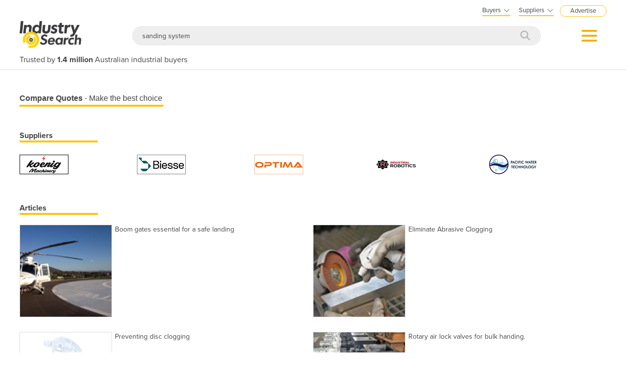

--- FILE ---
content_type: text/html; charset=utf-8
request_url: http://industracom-portals.azurewebsites.net/Search?q=sanding%20system
body_size: 20903
content:

<!DOCTYPE html>
<html lang="en">
<head>
    <meta charset="utf-8">
    <meta http-equiv="X-UA-Compatible" content="IE=edge">
    <meta name="viewport" content="width=device-width, initial-scale=1.0, maximum-scale=1.0, user-scalable=0">
    <meta name="robots" content="noodp" />
    <meta name="robots" content="noydir" />
    <meta http-equiv="content-type" content="text/html; charset=utf-8" />
    
    <meta name="gtm-page-type" content="Search-page" />

    <meta name="Description" content="IndustrySearch is Australia&#39;s biggest industrial B2B marketplace where 1.4 million buyers source the machinery and equipment they need every year." />
    <meta name="author" content="Compare on IndustrySearch">
    

            <meta name="expires" content="0">
            <meta name="ROBOTS" content="NOINDEX, NOFOLLOW">

    <title>sanding system suppliers on IndustrySearch.com Australia</title>
    <link rel="icon" type="image/svg+xml" href="/faviconis.svg?R175" />
    <link rel="icon" type="image/png" sizes="32x32" href="/faviconis-32x32.png?R175" />
    <link rel="apple-touch-icon" sizes="180x180" href="/apple-touch-iconis-180x180.png?R175" />
    <link href="/faviconis.ico?R175" type="image/x-icon" rel="shortcut icon" />    <link href="/bundles/commoncss?v=tDO7BgcW1-PpSjaEolP85aAGgOHYaLilFDO4hePXzdE1" rel="stylesheet"/>

    <link href="/bundles/cssis?v=35W82XCWEZJdZbRzAfqwx9LL-uxyLxk4tI4aGxcClEw1" rel="stylesheet"/>


    <link href="/Content/fontawesome640/css/all.css?R175" rel="stylesheet" type="text/css" />

    <link rel="stylesheet" href="https://use.typekit.net/qyh4nps.css"> 
    <script language="javascript" type="text/javascript">
        var fb_AppId = '670976122928761';
    </script>

    

    
    <meta name="robots" content="NOINDEX, FOLLOW" />

    

    <script src="/bundles/commonjs?v=39dJIdxeaKVrRp0EvyioxorDBLAYXcl9tTVhpxw9CGU1"></script>


    <style>
        .modal-popup-header {
            font-size: 20px;
            font-family: proxima-nova;
            font-weight: bold;
            margin: 0;
            line-height: 22px;
        }
    </style>

    <!--TN: LOAD FROM HERE-->
    <link href="/Content/Css/bs-notify-animate.css" rel="stylesheet" />
    <link href="/Content/Pages/dark-enquiry-popup.min.css" rel="stylesheet" />
    <script src="/Content/Scripts/bootstrap-notify.min.js"></script>
    <script src="https://code.jquery.com/ui/1.12.1/jquery-ui.min.js"></script>
    <script type="text/javascript" async src="//s7.addthis.com/js/300/addthis_widget.js#pubid=ra-573bd39bcca305fe"></script>



    



</head>
<body class="body-is white-bg">
    <div id="se-pre-con" class="se-pre-con"></div>



    <script>
        (function(w, d, s, l, i) {
            w[l] = w[l] || [];
            w[l].push({
                'gtm.start':
                    new Date().getTime(),
                event: 'gtm.js'
            });
            var f = d.getElementsByTagName(s)[0],
                j = d.createElement(s),
                dl = l != 'dataLayer' ? '&l=' + l : '';
            j.async = true;
            j.src = 'https://www.googletagmanager.com/gtm.js?id=' + i + dl;
            f.parentNode.insertBefore(j, f);
        })(window, document, 'script', 'dataLayer', 'GTM-M8KK2FZ');
    </script>


    <div id="fb-root" attr-id="670976122928761"></div>

    


<style>
    .dropdown-login {
        width: 272px;
        cursor: default;
    }

    .bookdemo {
        background-color: var(--bgcolor-theme) !important;
        color: var(--textcolorcontrast-theme) !important;
        border-radius: 12px !important;
        padding: 4px 10px 3px 10px !important;
        line-height: normal !important;
        font-size: 10px;
        margin-left: 12px;
        text-decoration: none !important;
        margin-top: -2px;
    }

        .bookdemo:hover {
        }
</style>

<div id="navbar2020" class="clearfix navbarParentContainer">
    <div class="clearfix mobile-navbar-container">
        <div class="row clearfix mobile-navbar__top-header">
            <div class="col-xs-12 text-right">
                <a href="/sell-industrial-equipment" class="mobile-nav-header-advertise">Advertise</a>
            </div>
        </div>
        <div class="row clearfix mobile-navbar__header">
            <div class="col-xs-6 col-sm-6 col-md-6 col-lg-6 text-left"><a href="/"><img src="/Content/Images/IS.png" alt="IndustrySearch.com Australia" height="60" /></a></div>
            <div class="col-xs-6 d-flex justify-content-end align-items-center mt-1">
                <div>
                        <button class="btn-search--icon jsToogleSearchInput"></button>
                </div>
                <div class="navMenuAndDropdownContainer">
                    <button id="navMenuButton"></button>
                    <div class="navDropdownMenuContainer">
                        <div>
                            <div class="navDropdownLinkContainer navDropdownLinkContainer-not-logged-in">
                                <ul>
                                    <li class="nav-menu-header__toolbar nav-menu-header-title-divider">
                                        <div class="toolbar-wapper">
                                            <a href="javascript:void(0)" class="navDropdownLinkContainerClose">&times;</a>
                                                <a href="getQuotesUrl" class="rfq-travel__get-quote-button btn-getquote btn-getquote--mobile-nav">Get a quote</a>
                                        </div>
                                    </li>

                                    <!-- MOBILE DISPLAY -->
                                    <li class="nav-menu-header__title"><span class="h4">Suppliers</span></li>

                                    <li class="nav-menu-header__item" style="color: #434343; padding-left: 25px; font-size: 14px;">New to IndustrySearch? <a href="https://calendar.google.com/calendar/u/0/appointments/schedules/AcZssZ0QUglNMhXQTgub_wCn305c5hZubIHMjGWuZyMO3l3fHowvc14b39U0hJktGS0G00RCGEjzvOsI" target="_blank" class="i-button i-button--square bookdemo-mobile" style="display: inline-block !important; border: solid 0px var(--bgcolor-theme) !important; background-color: var(--bgcolor-theme) !important; color: var(--textcolorcontrast-theme); border-radius: 12px !important; padding: 4px 10px 4px 10px !important; line-height: normal !important; font-size: 13px; margin-left: 18px; text-decoration: none !important; margin-top: -4px; ">Book a Demo</a></li>

                                    <li class="nav-menu-header__item"><a href="/sell-industrial-equipment">Advertise with us</a></li>
                                    <li class="nav-menu-header__item"><a href="https://sma.industrysearch.com.au/account/login">Login</a></li>
                                    <li class="nav-menu-header__item nav-menu-header-title-divider"><a href="https://www.industracom.com/b2b-email-marketing">Email Marketing</a></li>
                                    <li class="nav-menu-header__title mt-2"><span class="h4">Buyers</span></li>
                                    <li class="nav-menu-header__item"><a href="/directory">Get Quotes</a></li>
                                    <li class="nav-menu-header__item"><a href="/articles">Articles & Ideas</a></li>
                                    <li class="nav-menu-header__item--public"><a id="buyer-login-mobile-2" href="/Login">Login</a></li>
                                    <li class="nav-menu-header__item--public"><a id="buyer-subscribe-mobile-2" href="/login/register-new-account">Subscribe  to newsletter</a></li>
                                    <li class="nav-menu-header__item--private"><a id="buyer-details" href="/BuyerPanel">My Details</a></li>
                                    <li class="nav-menu-header-title-divider"></li>


                                    <li class="browse-mobile"><span class="h4">Get Quotes</span></li>
                                        <li class="browse-item-mobile"><a href="/automation-and-control/d/1789">Automation &amp; Control</a></li>
                                        <li class="browse-item-mobile"><a href="/automotive-workshop-equipment/d/14510">Automotive Workshop Equipment</a></li>
                                        <li class="browse-item-mobile"><a href="/cleaning-equipment/d/5058">Cleaning Equipment</a></li>
                                        <li class="browse-item-mobile"><a href="/construction-and-heavy-machinery/d/2818">Construction &amp; Heavy Machinery</a></li>
                                        <li class="browse-item-mobile"><a href="/conveyor-systems-and-components/d/8586">Conveyor Systems &amp; Components</a></li>
                                        <li class="browse-item-mobile"><a href="/cranes-and-hoists/d/15568">Cranes &amp; Hoists</a></li>
                                        <li class="browse-item-mobile"><a href="/electrical-and-power-generation-equipment/d/1">Electrical &amp; Power Generation Equipment</a></li>
                                        <li class="browse-item-mobile"><a href="/electronic-components/d/3867">Electronic Components</a></li>
                                        <li class="browse-item-mobile"><a href="/farming-and-agriculture/d/8051">Farming &amp; Agriculture</a></li>
                                        <li class="browse-item-mobile"><a href="/food-and-beverage-processing/d/3905">Food &amp; Beverage Processing</a></li>
                                        <li class="browse-item-mobile"><a href="/forklifts-and-attachments/d/8585">Forklifts &amp; Attachments</a></li>
                                        <li class="browse-item-mobile"><a href="/hydraulic-and-pneumatic-equipment/d/7820">Hydraulic &amp; Pneumatic Equipment</a></li>
                                        <li class="browse-item-mobile"><a href="/industrial-materials-tools-and-components/d/4007">Industrial Materials, Tools &amp; Components</a></li>
                                        <li class="browse-item-mobile"><a href="/industrial-pumps/d/8567">Industrial Pumps</a></li>
                                        <li class="browse-item-mobile"><a href="/it-hardware-and-industrial-computing/d/3962">IT Hardware &amp; Industrial Computing</a></li>
                                        <li class="browse-item-mobile"><a href="/it-software-and-applications/d/2043">IT Software &amp; Applications</a></li>
                                        <li class="browse-item-mobile"><a href="/laboratory-equipment-and-instruments/d/10624">Laboratory Equipment &amp; Instruments</a></li>
                                        <li class="browse-item-mobile"><a href="/manufacturing-and-industrial-equipment/d/3947">Manufacturing &amp; Industrial Equipment</a></li>
                                        <li class="browse-item-mobile"><a href="/material-handling-and-lifting/d/2529">Material Handling &amp; Lifting</a></li>
                                        <li class="browse-item-mobile"><a href="/metalworking-and-machining/d/1090">Metalworking &amp; Machining</a></li>
                                        <li class="browse-item-mobile"><a href="/mining-equipment-and-machinery/d/8271">Mining Equipment &amp; Machinery</a></li>
                                        <li class="browse-item-mobile"><a href="/packaging-and-labelling-machinery/d/386">Packaging &amp; Labelling Machinery</a></li>
                                        <li class="browse-item-mobile"><a href="/pallet-management/d/8714">Pallet Management</a></li>
                                        <li class="browse-item-mobile"><a href="/personal-protective-equipment/d/8999">Personal Protective Equipment</a></li>
                                        <li class="browse-item-mobile"><a href="/security-and-surveillance/d/4674">Security &amp; Surveillance</a></li>
                                        <li class="browse-item-mobile"><a href="/test-and-measurement/d/4079">Test &amp; Measurement</a></li>
                                        <li class="browse-item-mobile"><a href="/transport-equipment/d/5228">Transport Equipment</a></li>
                                        <li class="browse-item-mobile"><a href="/trucks-and-trailers/d/15565">Trucks &amp; Trailers</a></li>
                                        <li class="browse-item-mobile"><a href="/warehouse-storage-and-racking/d/9953">Warehouse Storage &amp; Racking</a></li>
                                        <li class="browse-item-mobile"><a href="/waste-and-environmental-management/d/4516">Waste &amp; Environmental Management</a></li>
                                        <li class="browse-item-mobile"><a href="/welding-machines-and-accessories/d/8568">Welding Machines &amp; Accessories</a></li>
                                        <li class="browse-item-mobile"><a href="/woodworking-and-joinery-machines/d/11882">Woodworking &amp; Joinery Machines</a></li>
                                        <li class="browse-item-mobile"><a href="/workplace-equipment/d/5162">Workplace Equipment</a></li>
                                        <li class="browse-item-mobile"><a href="/workplace-safety-equipment/d/2259">Workplace Safety Equipment</a></li>
                                </ul>

                            </div>

                            <div class="navDropdownLinkContainer navDropdownLinkContainer-logged-in hidden">
                                <ul class="nav-menu-header">
                                    <li class="nav-menu-header__toolbar nav-menu-header-title-divider">
                                        <div class="toolbar-wapper">
                                            <a href="javascript:void(0)" class="navDropdownLinkContainerClose">&times;</a>
                                                <a href="/directory" class="rfq-travel__get-quote-button btn-getquote btn-getquote--mobile-nav">Get a quote</a>
                                        </div>
                                    </li>



                                    <li class="browse-mobile"><span class="h4">Get Quotes</span></li>
                                        <li class="browse-item-mobile"><a href="/automation-and-control/d/1789">Automation &amp; Control</a></li>
                                        <li class="browse-item-mobile"><a href="/automotive-workshop-equipment/d/14510">Automotive Workshop Equipment</a></li>
                                        <li class="browse-item-mobile"><a href="/cleaning-equipment/d/5058">Cleaning Equipment</a></li>
                                        <li class="browse-item-mobile"><a href="/construction-and-heavy-machinery/d/2818">Construction &amp; Heavy Machinery</a></li>
                                        <li class="browse-item-mobile"><a href="/conveyor-systems-and-components/d/8586">Conveyor Systems &amp; Components</a></li>
                                        <li class="browse-item-mobile"><a href="/cranes-and-hoists/d/15568">Cranes &amp; Hoists</a></li>
                                        <li class="browse-item-mobile"><a href="/electrical-and-power-generation-equipment/d/1">Electrical &amp; Power Generation Equipment</a></li>
                                        <li class="browse-item-mobile"><a href="/electronic-components/d/3867">Electronic Components</a></li>
                                        <li class="browse-item-mobile"><a href="/farming-and-agriculture/d/8051">Farming &amp; Agriculture</a></li>
                                        <li class="browse-item-mobile"><a href="/food-and-beverage-processing/d/3905">Food &amp; Beverage Processing</a></li>
                                        <li class="browse-item-mobile"><a href="/forklifts-and-attachments/d/8585">Forklifts &amp; Attachments</a></li>
                                        <li class="browse-item-mobile"><a href="/hydraulic-and-pneumatic-equipment/d/7820">Hydraulic &amp; Pneumatic Equipment</a></li>
                                        <li class="browse-item-mobile"><a href="/industrial-materials-tools-and-components/d/4007">Industrial Materials, Tools &amp; Components</a></li>
                                        <li class="browse-item-mobile"><a href="/industrial-pumps/d/8567">Industrial Pumps</a></li>
                                        <li class="browse-item-mobile"><a href="/it-hardware-and-industrial-computing/d/3962">IT Hardware &amp; Industrial Computing</a></li>
                                        <li class="browse-item-mobile"><a href="/it-software-and-applications/d/2043">IT Software &amp; Applications</a></li>
                                        <li class="browse-item-mobile"><a href="/laboratory-equipment-and-instruments/d/10624">Laboratory Equipment &amp; Instruments</a></li>
                                        <li class="browse-item-mobile"><a href="/manufacturing-and-industrial-equipment/d/3947">Manufacturing &amp; Industrial Equipment</a></li>
                                        <li class="browse-item-mobile"><a href="/material-handling-and-lifting/d/2529">Material Handling &amp; Lifting</a></li>
                                        <li class="browse-item-mobile"><a href="/metalworking-and-machining/d/1090">Metalworking &amp; Machining</a></li>
                                        <li class="browse-item-mobile"><a href="/mining-equipment-and-machinery/d/8271">Mining Equipment &amp; Machinery</a></li>
                                        <li class="browse-item-mobile"><a href="/packaging-and-labelling-machinery/d/386">Packaging &amp; Labelling Machinery</a></li>
                                        <li class="browse-item-mobile"><a href="/pallet-management/d/8714">Pallet Management</a></li>
                                        <li class="browse-item-mobile"><a href="/personal-protective-equipment/d/8999">Personal Protective Equipment</a></li>
                                        <li class="browse-item-mobile"><a href="/security-and-surveillance/d/4674">Security &amp; Surveillance</a></li>
                                        <li class="browse-item-mobile"><a href="/test-and-measurement/d/4079">Test &amp; Measurement</a></li>
                                        <li class="browse-item-mobile"><a href="/transport-equipment/d/5228">Transport Equipment</a></li>
                                        <li class="browse-item-mobile"><a href="/trucks-and-trailers/d/15565">Trucks &amp; Trailers</a></li>
                                        <li class="browse-item-mobile"><a href="/warehouse-storage-and-racking/d/9953">Warehouse Storage &amp; Racking</a></li>
                                        <li class="browse-item-mobile"><a href="/waste-and-environmental-management/d/4516">Waste &amp; Environmental Management</a></li>
                                        <li class="browse-item-mobile"><a href="/welding-machines-and-accessories/d/8568">Welding Machines &amp; Accessories</a></li>
                                        <li class="browse-item-mobile"><a href="/woodworking-and-joinery-machines/d/11882">Woodworking &amp; Joinery Machines</a></li>
                                        <li class="browse-item-mobile"><a href="/workplace-equipment/d/5162">Workplace Equipment</a></li>
                                        <li class="browse-item-mobile"><a href="/workplace-safety-equipment/d/2259">Workplace Safety Equipment</a></li>
                                </ul>
                            </div>
                        </div>
                    </div>
                </div>
            </div>

        </div>
        <div class="clearfix jsSearchInput" style="display: none">
            <div class="navSearchWrap">
                <div class="navSearch">
                    <input class="navSearchTerm" id="q" type="text" placeholder="Search e.g. &quot;electric forklift&quot;" onkeyup="searchOnEnter(event, this)">
                    <button class="navSearchButton" type="submit">
                        <i style="color:#b7b7b7" class="fa fa-search"></i>
                    </button>
                </div>
            </div>
        </div>
        <div class="navSlogan-mobile">
            <span>Trusted by <b>1.4 million</b> Australian industrial buyers</span>
        </div>
    </div>
    <div class="clearfix desktop-navbar-container">
        <div class="row clearfix NavbarHeaderContainer">
            <div class="col-xs-12 col-sm-12 col-md-12 col-lg-12 text-right">
                <div class="headerTopOptions">
                    
                    <div id="buyer-logins-container" class="text-left">
                        <span style="display:block; border-bottom: solid 2px var(--bgcolor-theme);">Buyers<i style="color: #555555; margin-top: 1px; margin-left: 5px; font-size: 16px; vertical-align: middle; -webkit-text-stroke: 1px #FFF; transition: all 100ms ease;" class="fa fa-angle-down"></i></span>
                            <ul id="buyer-notloggedIn" class="dropdown-login">
                                <li style="color: #333333; font-weight: bold;">Discover products & solutions</li>
                                <li><a id="buyer-login" href="/Login">Login</a></li>
                                <li><a id="buyer-subscribe" href="/login/register-new-account">Subscribe To Newsletter</a></li>
                                <li><a href="/directory">Browse All Products</a></li>
                                <li><a href="/articles">Read Articles</a></li>
                            </ul>
                    </div>
                    <div id="supplier-logins-container" class="text-left">
                        <span style="display:block; border-bottom: solid 2px var(--bgcolor-theme);">Suppliers<i style="color: #555555; margin-top: 1px; margin-left: 5px; font-size: 16px; vertical-align: middle; -webkit-text-stroke: 1px #FFF; transition: all 100ms ease;" class="fa fa-angle-down"></i></span>
                        <ul id="supplier-login-links" class="dropdown-login" style="right: -13px; ">
                            <li style="color: #434343; font-weight: bold;">Promote your products & solutions</li>
                            <li style="padding-bottom: 8px; color: #434343; ">New to IndustrySearch? <a href="https://calendar.google.com/calendar/u/0/appointments/schedules/AcZssZ0QUglNMhXQTgub_wCn305c5hZubIHMjGWuZyMO3l3fHowvc14b39U0hJktGS0G00RCGEjzvOsI" target="_blank" class="i-button i-button--square bookdemo">Book a Demo</a></li>
                            <li><a href="https://sma.industrysearch.com.au/account/login">Login</a><span style="color: #333333;"> / </span><a href="https://sma.industrysearch.com.au/get-login">Forgot Password</a></li>
                            <li><a href="/sell-industrial-equipment">Advertise Your Products</a></li>
                            <li><a href="/sell-industrial-equipment">Success Stories</a></li>
                            <li><a target="_blank" href="https://www.industracom.com/b2b-email-marketing">Email Marketing</a></li>
                        </ul>
                    </div>
                    <a href="/sell-industrial-equipment" class="nav-header-advertise">Advertise</a>

                </div>
            </div>
        </div>
        <div class="row clearfix NavbarHeaderContainer">
            <div class="col-xs-12 navbarHeaderWrapper navbarUnloggedIn">
                <div>
                    <a href="/"><img src="/Content/Images/IS.png" alt="IndustrySearch.com Australia" height="55" /></a>
                </div>
                <div class="navGetQuoteContainer">
                    <button class="btn-getquote btn-getquote__navbar" onclick="window.location='/directory'">Get Quotes</button>
                </div>
                <div class="navSearchWrap">
                    <div class="navSearch">
                        <input class="navSearchTerm" id="q" type="text" placeholder="Search e.g. &quot;electric forklift&quot;" onkeyup="searchOnEnter(event, this)">
                        <button class="navSearchButton" type="submit">
                            <i style="color:#b7b7b7" class="fa fa-search"></i>
                        </button>
                    </div>
                </div>
                <div class="navMenuAndDropdownContainer">
                    <button id="navMenuButton"></button>
                    <div class="navDropdownMenuContainer">
                        <div>
                            <div class="navDropdownLinkContainer navDropdownLinkContainer-not-logged-in">
                                <!--BURGER MENU : DESKTOP DISPLAY -->
                                <ul class="nav-menu-header">
                                    <li class="nav-menu-header__title"><span class="h4">Suppliers</span></li>
                                    <li class="nav-menu-header__item"><a href="/sell-industrial-equipment">Advertise with us</a></li>
                                    <li class="nav-menu-header__item"><a href="https://sma.industrysearch.com.au/account/login">Login</a></li>
                                    <li class="nav-menu-header__item nav-menu-header-title-divider"><a href="https://www.industracom.com/b2b-email-marketing">Email Marketing</a></li>
                                    <li class="nav-menu-header__title mt-2"><span class="h4">Buyers</span></li>
                                    <li class="nav-menu-header__item"><a href="/directory">Get Quotes</a></li>
                                    <li class="nav-menu-header__item"><a href="/articles">Articles & Ideas</a></li>
                                    <li class="nav-menu-header__item--public"><a id="buyer-login-mobile-2" href="/Login">Login</a></li>
                                    <li class="nav-menu-header__item--public"><a id="buyer-subscribe-mobile-2" href="/login/register-new-account">Subscribe  to newsletter</a></li>
                                    <li class="nav-menu-header__item--private"><a id="buyer-details" href="/BuyerPanel">My Details</a></li>
                                    <li class="nav-menu-header-title-divider"></li>
                                </ul>

                                <div class="navDirectoriesContainer">
                                    <div class="navDropdownCategoriesContainer">
                                        <div style="padding-left: 16px; margin-top:10px;"><span class="h4">Get Quotes</span></div>
                                        <ul>
                                                <li><a href="/automation-and-control/d/1789">Automation &amp; Control</a></li>
                                                <li><a href="/automotive-workshop-equipment/d/14510">Automotive Workshop Equipment</a></li>
                                                <li><a href="/cleaning-equipment/d/5058">Cleaning Equipment</a></li>
                                                <li><a href="/construction-and-heavy-machinery/d/2818">Construction &amp; Heavy Machinery</a></li>
                                                <li><a href="/conveyor-systems-and-components/d/8586">Conveyor Systems &amp; Components</a></li>
                                                <li><a href="/cranes-and-hoists/d/15568">Cranes &amp; Hoists</a></li>
                                                <li><a href="/electrical-and-power-generation-equipment/d/1">Electrical &amp; Power Generation Equipment</a></li>
                                                <li><a href="/electronic-components/d/3867">Electronic Components</a></li>
                                                <li><a href="/farming-and-agriculture/d/8051">Farming &amp; Agriculture</a></li>
                                                <li><a href="/food-and-beverage-processing/d/3905">Food &amp; Beverage Processing</a></li>
                                                <li><a href="/forklifts-and-attachments/d/8585">Forklifts &amp; Attachments</a></li>
                                                <li><a href="/hydraulic-and-pneumatic-equipment/d/7820">Hydraulic &amp; Pneumatic Equipment</a></li>
                                                <li><a href="/industrial-materials-tools-and-components/d/4007">Industrial Materials, Tools &amp; Components</a></li>
                                                <li><a href="/industrial-pumps/d/8567">Industrial Pumps</a></li>
                                                <li><a href="/it-hardware-and-industrial-computing/d/3962">IT Hardware &amp; Industrial Computing</a></li>
                                                <li><a href="/it-software-and-applications/d/2043">IT Software &amp; Applications</a></li>
                                                <li><a href="/laboratory-equipment-and-instruments/d/10624">Laboratory Equipment &amp; Instruments</a></li>
                                        </ul>
                                        <ul style="vertical-align: top;">
                                                <li><a href="/manufacturing-and-industrial-equipment/d/3947">Manufacturing &amp; Industrial Equipment</a></li>
                                                <li><a href="/material-handling-and-lifting/d/2529">Material Handling &amp; Lifting</a></li>
                                                <li><a href="/metalworking-and-machining/d/1090">Metalworking &amp; Machining</a></li>
                                                <li><a href="/mining-equipment-and-machinery/d/8271">Mining Equipment &amp; Machinery</a></li>
                                                <li><a href="/packaging-and-labelling-machinery/d/386">Packaging &amp; Labelling Machinery</a></li>
                                                <li><a href="/pallet-management/d/8714">Pallet Management</a></li>
                                                <li><a href="/personal-protective-equipment/d/8999">Personal Protective Equipment</a></li>
                                                <li><a href="/security-and-surveillance/d/4674">Security &amp; Surveillance</a></li>
                                                <li><a href="/test-and-measurement/d/4079">Test &amp; Measurement</a></li>
                                                <li><a href="/transport-equipment/d/5228">Transport Equipment</a></li>
                                                <li><a href="/trucks-and-trailers/d/15565">Trucks &amp; Trailers</a></li>
                                                <li><a href="/warehouse-storage-and-racking/d/9953">Warehouse Storage &amp; Racking</a></li>
                                                <li><a href="/waste-and-environmental-management/d/4516">Waste &amp; Environmental Management</a></li>
                                                <li><a href="/welding-machines-and-accessories/d/8568">Welding Machines &amp; Accessories</a></li>
                                                <li><a href="/woodworking-and-joinery-machines/d/11882">Woodworking &amp; Joinery Machines</a></li>
                                                <li><a href="/workplace-equipment/d/5162">Workplace Equipment</a></li>
                                                <li><a href="/workplace-safety-equipment/d/2259">Workplace Safety Equipment</a></li>
                                        </ul>
                                    </div>
                                </div>
                            </div>

                            <div class="navDropdownLinkContainer navDropdownLinkContainer-logged-in hidden">
                                <!--BURGER MENU : DESKTOP DISPLAY -->
                                <ul class="nav-menu-header">
                                    <li class="nav-menu-header__title">
                                    </li>
                                    <li class="nav-menu-header__item"><a href="/BuyerPanel">My Details</a></li>
                                    <li class="nav-menu-header__item"><a href="/BuyerPanel/Newsletters">My Newsletters</a></li>
                                    <li class="nav-menu-header__item"><a href="/BuyerPanel/Quotes">My Quote Requests</a></li>
                                    <li class="nav-menu-header__item"><a href="/BuyerPanel/Logout">Logout</a></li>
                                    <li class="nav-menu-header__item nav-menu-header-title-divider"></li>
                                    <li class="nav-menu-header__item mt-2"><a href="/directory">Get quotes</a></li>
                                    <li class="nav-menu-header__item"><a href="/articles">Read articles</a></li>
                                    <li class="nav-menu-header__item"><a href="/sell-industrial-equipment">Advertise your products</a></li>
                                    <li class="nav-menu-header__item nav-menu-header-title-divider"></li>
                                </ul>

                                <div class="navDirectoriesContainer">
                                    <div class="navDropdownCategoriesContainer">
                                        <div style="padding-left: 16px; margin-top:10px;"><span class="h4">Get Quotes</span></div>
                                        <ul>
                                                <li><a href="/automation-and-control/d/1789">Automation &amp; Control</a></li>
                                                <li><a href="/automotive-workshop-equipment/d/14510">Automotive Workshop Equipment</a></li>
                                                <li><a href="/cleaning-equipment/d/5058">Cleaning Equipment</a></li>
                                                <li><a href="/construction-and-heavy-machinery/d/2818">Construction &amp; Heavy Machinery</a></li>
                                                <li><a href="/conveyor-systems-and-components/d/8586">Conveyor Systems &amp; Components</a></li>
                                                <li><a href="/cranes-and-hoists/d/15568">Cranes &amp; Hoists</a></li>
                                                <li><a href="/electrical-and-power-generation-equipment/d/1">Electrical &amp; Power Generation Equipment</a></li>
                                                <li><a href="/electronic-components/d/3867">Electronic Components</a></li>
                                                <li><a href="/farming-and-agriculture/d/8051">Farming &amp; Agriculture</a></li>
                                                <li><a href="/food-and-beverage-processing/d/3905">Food &amp; Beverage Processing</a></li>
                                                <li><a href="/forklifts-and-attachments/d/8585">Forklifts &amp; Attachments</a></li>
                                                <li><a href="/hydraulic-and-pneumatic-equipment/d/7820">Hydraulic &amp; Pneumatic Equipment</a></li>
                                                <li><a href="/industrial-materials-tools-and-components/d/4007">Industrial Materials, Tools &amp; Components</a></li>
                                                <li><a href="/industrial-pumps/d/8567">Industrial Pumps</a></li>
                                                <li><a href="/it-hardware-and-industrial-computing/d/3962">IT Hardware &amp; Industrial Computing</a></li>
                                                <li><a href="/it-software-and-applications/d/2043">IT Software &amp; Applications</a></li>
                                                <li><a href="/laboratory-equipment-and-instruments/d/10624">Laboratory Equipment &amp; Instruments</a></li>
                                        </ul>
                                        <ul style="vertical-align: top;">
                                                <li><a href="/manufacturing-and-industrial-equipment/d/3947">Manufacturing &amp; Industrial Equipment</a></li>
                                                <li><a href="/material-handling-and-lifting/d/2529">Material Handling &amp; Lifting</a></li>
                                                <li><a href="/metalworking-and-machining/d/1090">Metalworking &amp; Machining</a></li>
                                                <li><a href="/mining-equipment-and-machinery/d/8271">Mining Equipment &amp; Machinery</a></li>
                                                <li><a href="/packaging-and-labelling-machinery/d/386">Packaging &amp; Labelling Machinery</a></li>
                                                <li><a href="/pallet-management/d/8714">Pallet Management</a></li>
                                                <li><a href="/personal-protective-equipment/d/8999">Personal Protective Equipment</a></li>
                                                <li><a href="/security-and-surveillance/d/4674">Security &amp; Surveillance</a></li>
                                                <li><a href="/test-and-measurement/d/4079">Test &amp; Measurement</a></li>
                                                <li><a href="/transport-equipment/d/5228">Transport Equipment</a></li>
                                                <li><a href="/trucks-and-trailers/d/15565">Trucks &amp; Trailers</a></li>
                                                <li><a href="/warehouse-storage-and-racking/d/9953">Warehouse Storage &amp; Racking</a></li>
                                                <li><a href="/waste-and-environmental-management/d/4516">Waste &amp; Environmental Management</a></li>
                                                <li><a href="/welding-machines-and-accessories/d/8568">Welding Machines &amp; Accessories</a></li>
                                                <li><a href="/woodworking-and-joinery-machines/d/11882">Woodworking &amp; Joinery Machines</a></li>
                                                <li><a href="/workplace-equipment/d/5162">Workplace Equipment</a></li>
                                                <li><a href="/workplace-safety-equipment/d/2259">Workplace Safety Equipment</a></li>
                                        </ul>
                                    </div>
                                </div>
                            </div>
                        </div>
                    </div>
                </div>
            </div>
        </div>
        <div class="row clearfix NavbarHeaderContainer">
            <div class="col-xs-12 col-sm-12 col-md-12 col-lg-12">
                <div class="navSlogan--desktop">
                    Trusted by <b>1.4 million</b> Australian industrial buyers
                </div>
            </div>
        </div>
    </div>
</div>

<script src="/Content/Pages/navbarHeader2023.min.js?v=?R175"></script>

    
    
    

<script async src="https://www.googletagmanager.com/gtag/js?id=G-CB2T0JWJ46"></script>
<script>
window.dataLayer = window.dataLayer || [];
function gtag() { dataLayer.push(arguments); }
gtag('js', new Date());

gtag('config', 'G-CB2T0JWJ46');
</script>


    <div class="body-container">
        




<style>
.storefrontActivePage {
    background-color: #fbc509 !important;
    color: #434343 !important;
}
</style>

<div v-cloak class="search-container clearfix" id="search-page" style="display: none; ">
    <div class="search-std-font search-filter-mobile">
        <button v-on:click="hideFilters()" class="close"></button>
        <h2 v-if="categories.length>0">Suggested categories</h2>
        <div v-for="cat in categories" style="margin: 6px 0 12px 0;">
            <a v-bind:href="cat.Content">{{cat.Title}}</a>
        </div>
        <h2 v-if="showPriceFilter" style="position:relative; margin-top: 20px;">
            <span>Filter by price</span>
            <a class="clear-button" v-on:click="resetPrice()">Clear</a>
        </h2>
        <div v-if="showPriceFilter">
            <div>
                <label style="font-weight: normal; margin-bottom: 10px; width: 100%;"><input id="low-to-high" style="margin: 0 5px 2px 0; vertical-align: middle;" type="radio" name="priceSort" v-on:change="sortByPrice()" value="lowtohigh" v-model="priceSortDirection" />Lowest to Highest</label>
                <label style="font-weight: normal; margin-bottom: 10px; width: 100%;"><input id="high-to-low" style="margin: 0 5px 2px 0; vertical-align: middle;" type="radio" name="priceSort" v-on:change="sortByPrice()" value="hightolow" v-model="priceSortDirection" />Highest to Lowest</label>
            </div>
            <span>AU$</span>
            <input placeholder="min" style="width: 22%;" id="price-min" pattern="/^-?\d+\.?\d*$/" type="number" onwheel="this.blur()" onKeyPress="if(this.value.length==10) return false;" title="" /> to
            <span>AU$</span>
            <input placeholder="max" style="width: 22%;" id="price-max" pattern="/^-?\d+\.?\d*$/" type="number" onwheel="this.blur()" onKeyPress="if(this.value.length==10) return false;" title="" />
            <button style="border: none; border-radius: 5px; background-color: #EEE;" title="Submit price range" v-on:click="filterByPrice()"><i style="color: #434343" class="fa fa-chevron-right" aria-hidden="true"></i></button>
        </div>
        <h2>
            <span>Filter by brand</span>
            <a class="clear-button" v-on:click="resetBrand()">Clear</a>
        </h2>
        <div v-for="(brand, i) in brands" style="margin: 6px 0 12px 0;">
            <span v-on:click="triggerBrandFilter($event)"><input v-model="brand.IsSelected" v-on:change="brandFilter(brand)" type="checkbox" /> {{brand.BrandName}} ({{brand.Total}})</span>
        </div>
    </div>
    <div class="search-box-left search-std-font" style="display: none;">
        <h2 v-if="categories.length>0" class="search-std-font">Suggested categories</h2>
        <div class="search-related-categories-container" v-for="cat in categories" style="margin: 6px 0 12px 0;">
            <a class="search-related-categories-link" v-bind:href="cat.Content">{{cat.Title}}</a>
        </div>
        <h2 v-if="showPriceFilter" class="search-std-font" v-bind:style="{position: 'relative', marginTop: categories.length>0 ? '20px' : '0' }">
            <span>Filter by price</span>
            <a class="clear-button" v-on:click="resetPrice()">Clear</a>
        </h2>
        <div v-if="showPriceFilter">
            <div>
                <label style="font-weight: normal; margin-bottom: 10px;"><input id="low-to-high" style="margin: 0 5px 2px 0; vertical-align: middle;" type="radio" name="priceSort" v-on:change="sortByPrice()" value="lowtohigh" v-model="priceSortDirection" />Lowest to Highest</label>
                <label style="font-weight: normal; margin-bottom: 10px;"><input id="high-to-low" style="margin: 0 5px 2px 0; vertical-align: middle;" type="radio" name="priceSort" v-on:change="sortByPrice()" value="hightolow" v-model="priceSortDirection" />Highest to Lowest</label>
            </div>
            <span>AU$</span>
            <input placeholder="min" style="width: 22%; border: 1px solid #dddddd; border-radius: 3px; padding: 3px; " id="price-min" pattern="/^-?\d+\.?\d*$/" type="number" onwheel="this.blur()" onKeyPress="if(this.value.length==10) return false;" title="" /> to
            <span>AU$</span>
            <input placeholder="max" style="width: 22%; border: 1px solid #dddddd; border-radius: 3px; padding: 3px; " id="price-max" pattern="/^-?\d+\.?\d*$/" type="number" onwheel="this.blur()" onKeyPress="if(this.value.length==10) return false;" title="" />
            <button style="border: none; border-radius: 5px; background-color: #EEE;" title="Submit price range" v-on:click="filterByPrice()"><i style="color: #434343" class="fa fa-chevron-right" aria-hidden="true"></i></button>
        </div>
        <h2 class="search-std-font" style="position:relative; margin-top: 20px;">
            <span>Filter by brand</span>
            <a class="clear-button" v-on:click="resetBrand()">Clear</a>
        </h2>
        <div class="search-related-categories-container" v-for="(brand, i) in brands">
            <a v-on:click="triggerBrandFilter($event)" class="brand-links" style="cursor:pointer;"><input v-model="brand.IsSelected" v-on:change="brandFilter(brand)" class="brandCheckBox" type="checkbox" /> {{brand.BrandName}} ({{brand.Total}})</a>
        </div>
        <div class="search-sell-with-us">
            <a href="https://www.industrysearch.com.au/sell-industrial-equipment"><img src="/Content/Images/sell-with-us-is-cat-v2-x2.jpg" /></a>
        </div>
    </div>
    <div class="search-box-right search-std-font">
        <div class="search-product-container">
            <h2>
                Compare Quotes<span class="compareQuote"> - Make the best choice</span>
            </h2>
            <div class="searchProductsContainer">
                <div id="search-pager-top" class="search-pager storefront-pager" style="text-align:right;margin-bottom: 5px;">
                </div>
                <ul class="searchCategory" v-for="(item,index) in categories">
                    <li>
                        <a class="searchProductLink" v-bind:href="item.Content">
                            <div class="searchProductImageContainer">
                                <img class="img img-responsive lozad" :src="item.ImagePath" v-bind:alt="item.Title" v-bind:title="item.Title" />
                            </div>
                            <span class="searchCategory__itemTitle">{{item.Title}}</span>
                        </a>
                    </li>
                </ul>
                <div id="search-pager-bottom" v-if="shouldShowCategoriesPagination" class="storefront-pager" style="text-align:right">
                    <div v-if="categoriesPagination.totalPages <= 5">
                        Page
                        <span>
                            <a href="#" rel="prev" v-on:click.prevent="prevCategoriesPage()" v-if="categoriesPagination.hasPreviousPage"><span class="pager-item" ><</span></a>
                            <a v-for="pageNum in categoriesPagination.totalPages" v-on:click.prevent="goToCategoriesPage(pageNum)"><span v-bind:class="{storefrontActivePage: categoriesPagination.currentPage === pageNum }" class="pager-item" >{{ pageNum }}</span></a>
                            <a href="#" rel="next" v-on:click.prevent="nextCategoriesPage()" v-if="categoriesPagination.hasNextPage"><span class="pager-item" >></span></a>
                        </span>
                    </div>
                    <div v-else>
                        <div v-if="categoriesPagination.currentPage < 4">
                            Page
                            <a href="#" rel="prev" v-on:click.prevent="prevCategoriesPage()" v-if="categoriesPagination.hasPreviousPage"><span class="pager-item" ><</span></a>
                            <a v-for="pageNum in 4" v-on:click.prevent="goToCategoriesPage(pageNum)"><span v-bind:class="{storefrontActivePage: categoriesPagination.currentPage === pageNum }" class="pager-item" >{{ pageNum }}</span></a>
                            <span>...</span>
                            <a v-on:click.prevent="goToCategoriesPage(categoriesPagination.totalPages)"><span v-bind:class="{storefrontActivePage: categoriesPagination.currentPage === categoriesPagination.totalPages }" class="pager-item" >{{ categoriesPagination.totalPages }}</span></a>
                            <a href="#" rel="next" v-on:click.prevent="nextCategoriesPage()" v-if="categoriesPagination.hasNextPage"><span class="pager-item" >></span></a>
                        </div>
                        <div v-else-if="categoriesPagination.currentPage > categoriesPagination.totalPages - 3">
                            Page
                            <a href="#" rel="prev" v-on:click.prevent="prevCategoriesPage()" v-if="categoriesPagination.hasPreviousPage"><span class="pager-item" ><</span></a>
                            <a v-on:click.prevent="goToCategoriesPage(1)"><span v-bind:class="{storefrontActivePage: categoriesPagination.currentPage === 1 }" class="pager-item" >1</span></a>
                            <span>...</span>
                            <a v-for="pageNum in categoriesPaginationRange" v-on:click.prevent="goToCategoriesPage(pageNum)"><span v-bind:class="{storefrontActivePage: categoriesPagination.currentPage === pageNum }" class="pager-item" >{{ pageNum }}</span></a>
                            <a href="#" rel="next" v-on:click.prevent="nextCategoriesPage()" v-if="categoriesPagination.hasNextPage"><span class="pager-item" >></span></a>
                        </div>
                        <div v-else>
                            Page
                            <a href="#" rel="prev" v-on:click.prevent="prevCategoriesPage()" v-if="categoriesPagination.hasPreviousPage"><span class="pager-item" ><</span></a>
                            <a v-on:click.prevent="goToCategoriesPage(1)"><span v-bind:class="{storefrontActivePage: categoriesPagination.currentPage === 1 }" class="pager-item" >1</span></a>
                            <span>...</span>
                            <a v-for="pageNum in categoriesPaginationRange" v-on:click.prevent="goToCategoriesPage(pageNum)"><span v-bind:class="{storefrontActivePage: categoriesPagination.currentPage === pageNum }" class="pager-item" >{{ pageNum }}</span></a>
                            <span>...</span>
                            <a v-on:click.prevent="goToCategoriesPage(categoriesPagination.totalPages)"><span v-bind:class="{storefrontActivePage: categoriesPagination.currentPage === categoriesPagination.totalPages }" class="pager-item" >{{ categoriesPagination.totalPages }}</span></a>
                            <a href="#" rel="next" v-on:click.prevent="nextCategoriesPage()" v-if="categoriesPagination.hasNextPage"><span class="pager-item" >></span></a>
                        </div>
                    </div>
                </div>
            </div>
        </div>
        <div v-if="showSuppliers" class="search-related-articles search-std-font">
            <div v-if="suppliers.length>0" class="title">Suppliers</div>
            <ul>
                <li class="search-supplier" v-for="item in suppliers">
                    <a v-bind:href="item.Url" v-bind:title="item.Title">
                        <img class="img img-reponsive" v-bind:src="item.ImagePath" alt="not found" />
                    </a>
                </li>
            </ul>
        </div>
        <div v-if="showArticles" class="search-related-articles search-std-font">
            <div v-if="articles.length>0" class="title">Articles</div>
            <ul>
                <li v-for="item in articles">
                    <a v-bind:href="item.Content">
                        <img class="img img-reponsive search-article-image" v-bind:src="item.ImagePath" alt="not found" />
                        <span class="search-article-title">{{item.Title}}</span>
                    </a>
                </li>
            </ul>
        </div>
        <div class="searchResult__selltoXBanner">


<div class="sell-to-x-banner is">
    <div class="left">
        <img class="people" src="https://portalimages.blob.core.windows.net/content/sellonis-people.png" />
    </div>
    <div class="right">
            <span class="title">
                Are you a <u>sanding system</u> supplier?
            </span>
        <div class="assets">
            <div class="item">
                <img src="https://portalimages.blob.core.windows.net/icons/handshake-512.png">
                <span>
                    Reach valuable industrial buyers in minutes
                </span>
            </div>
            <div class="item">
                <img class="wireless" src="https://portalimages.blob.core.windows.net/icons/wireless-512.png">
                <span>
                    Promote key products &amp; content
                </span>
            </div>
            <div class="item cost-effective">
                <img src="https://portalimages.blob.core.windows.net/icons/combo-512.png">
                <span>
                    Drive cost effective &amp; measurable sales
                </span>
            </div>
        </div>
        <a href="https://www.industrysearch.com.au/sell-industrial-equipment" class="btn btn-primary learn-more">learn more</a>
    </div>
</div>
        </div>
    </div>
</div>

<input type="hidden" id="hdnPortalId" value="1" />

<!-- #region CALLBACK REQUEST COMPONENT TEMPLATE-->
<script type="text/template" id="phonecall-template">
    <div id="phone-reveal-modal" class="modal phone-reveal-modal fade" tabindex="-1" role="dialog" aria-labelledby="Video" aria-hidden="true">
        <div class="modal-dialog">
            <div class="modal-content">
                <i class="fas fa-times phone-reveal-close" data-dismiss="modal"></i>
                <div class="phone-reveal-container">
                    <div id="part1-container">
                        <div style="color: #00b242; " class="message">Let <u>{{suppliername}}</u>  know you found them on {{portalname}} so they can best assist you!</div>
                        <div class="big-phone-number">
                            <i class='glyphicon glyphicon-earphone'></i><span class='reveal-phone'>{{supplierphone}}</span>
                        </div>
                        <hr />
                        <div style="font-size: 15px;">Didn't get through or prefer a callback <br />from an expert?</div>
                    </div>
                    <div id="part3-container">
                        <div style="margin-top: 8px;">
                            <form>
                                <div style="width: 100%" class="mobile-panel-name">
                                    <input style="border: solid 1px #a9a9a9;" type="text" name="FullName" id="FullName" v-model="fullname" maxlength="50" class="phone-reveal-textbox" placeholder="" />
                                    <span class="small-text">Your full name</span>
                                </div>
                                <div style="width: 100%" class="">
                                    <input style="border: solid 1px #a9a9a9;" type="text" name="Company" id="Company" v-model="company" maxlength="50" class="phone-reveal-textbox" placeholder="" />
                                    <span class="small-text">Your company name</span>
                                </div>
                                <div style="position:relative;float:right;text-align:left; width: 100%;">

                                    


<div class="sizedDropdownCountry__container dropup js-separateEventHandler callback-location-list_container js-enqCallBackLocationSearchPage__container">
    <button class="js-extendedCallBackLocation btn dropdown-toggle sizedDropdownCountry__btn" id="btnSizedDropdownCountry" type="button" data-toggle="dropdown">
        <span class="js-sizedDropdownCountry__btnText sizedDropdownCountry__btnText">Location</span>
        <span class="caret"></span>
    </button>
    <ul class="dropdown-menu sizedDropdownCountry__items" role="menu" aria-labelledby="btnSizedDropdownCountry">

            <li  role="presentation"><a v-on:click='UpdateSelectedCallbackLocation($event)' class="js-sizedCountryMenuItem js-defaultOption" role="menuitem" data-key="Location">Location</a></li>
            <li  role="presentation"><a v-on:click='UpdateSelectedCallbackLocation($event)' class="js-sizedCountryMenuItem " role="menuitem" data-key="NSW">NSW</a></li>
            <li  role="presentation"><a v-on:click='UpdateSelectedCallbackLocation($event)' class="js-sizedCountryMenuItem " role="menuitem" data-key="VIC">VIC</a></li>
            <li  role="presentation"><a v-on:click='UpdateSelectedCallbackLocation($event)' class="js-sizedCountryMenuItem " role="menuitem" data-key="QLD">QLD</a></li>
            <li  role="presentation"><a v-on:click='UpdateSelectedCallbackLocation($event)' class="js-sizedCountryMenuItem " role="menuitem" data-key="SA">SA</a></li>
            <li  role="presentation"><a v-on:click='UpdateSelectedCallbackLocation($event)' class="js-sizedCountryMenuItem " role="menuitem" data-key="WA">WA</a></li>
            <li  role="presentation"><a v-on:click='UpdateSelectedCallbackLocation($event)' class="js-sizedCountryMenuItem " role="menuitem" data-key="NT">NT</a></li>
            <li  role="presentation"><a v-on:click='UpdateSelectedCallbackLocation($event)' class="js-sizedCountryMenuItem " role="menuitem" data-key="ACT">ACT</a></li>
            <li  role="presentation"><a v-on:click='UpdateSelectedCallbackLocation($event)' class="js-sizedCountryMenuItem " role="menuitem" data-key="TAS">TAS</a></li>
                <li role="presentation" class="divider"></li>
            <li  role="presentation"><a v-on:click='UpdateSelectedCallbackLocation($event)' class="js-sizedCountryMenuItem " role="menuitem" data-key="New Zealand">New Zealand</a></li>
            <li  role="presentation"><a v-on:click='UpdateSelectedCallbackLocation($event)' class="js-sizedCountryMenuItem " role="menuitem" data-key="Papua New Guinea">Papua New Guinea</a></li>
                <li role="presentation" class="divider"></li>
            <li  role="presentation"><a v-on:click='UpdateSelectedCallbackLocation($event)' class="js-sizedCountryMenuItem " role="menuitem" data-key="Afghanistan">Afghanistan</a></li>
            <li  role="presentation"><a v-on:click='UpdateSelectedCallbackLocation($event)' class="js-sizedCountryMenuItem " role="menuitem" data-key="Albania">Albania</a></li>
            <li  role="presentation"><a v-on:click='UpdateSelectedCallbackLocation($event)' class="js-sizedCountryMenuItem " role="menuitem" data-key="Algeria">Algeria</a></li>
            <li  role="presentation"><a v-on:click='UpdateSelectedCallbackLocation($event)' class="js-sizedCountryMenuItem " role="menuitem" data-key="Andorra">Andorra</a></li>
            <li  role="presentation"><a v-on:click='UpdateSelectedCallbackLocation($event)' class="js-sizedCountryMenuItem " role="menuitem" data-key="Angola">Angola</a></li>
            <li  role="presentation"><a v-on:click='UpdateSelectedCallbackLocation($event)' class="js-sizedCountryMenuItem " role="menuitem" data-key="Antigua and Barbuda">Antigua and Barbuda</a></li>
            <li  role="presentation"><a v-on:click='UpdateSelectedCallbackLocation($event)' class="js-sizedCountryMenuItem " role="menuitem" data-key="Argentina">Argentina</a></li>
            <li  role="presentation"><a v-on:click='UpdateSelectedCallbackLocation($event)' class="js-sizedCountryMenuItem " role="menuitem" data-key="Armenia">Armenia</a></li>
            <li  role="presentation"><a v-on:click='UpdateSelectedCallbackLocation($event)' class="js-sizedCountryMenuItem " role="menuitem" data-key="Austria">Austria</a></li>
            <li  role="presentation"><a v-on:click='UpdateSelectedCallbackLocation($event)' class="js-sizedCountryMenuItem " role="menuitem" data-key="Azerbaijan">Azerbaijan</a></li>
            <li  role="presentation"><a v-on:click='UpdateSelectedCallbackLocation($event)' class="js-sizedCountryMenuItem " role="menuitem" data-key="Bahamas">Bahamas</a></li>
            <li  role="presentation"><a v-on:click='UpdateSelectedCallbackLocation($event)' class="js-sizedCountryMenuItem " role="menuitem" data-key="Bahrain">Bahrain</a></li>
            <li  role="presentation"><a v-on:click='UpdateSelectedCallbackLocation($event)' class="js-sizedCountryMenuItem " role="menuitem" data-key="Bangladesh">Bangladesh</a></li>
            <li  role="presentation"><a v-on:click='UpdateSelectedCallbackLocation($event)' class="js-sizedCountryMenuItem " role="menuitem" data-key="Barbados">Barbados</a></li>
            <li  role="presentation"><a v-on:click='UpdateSelectedCallbackLocation($event)' class="js-sizedCountryMenuItem " role="menuitem" data-key="Belarus">Belarus</a></li>
            <li  role="presentation"><a v-on:click='UpdateSelectedCallbackLocation($event)' class="js-sizedCountryMenuItem " role="menuitem" data-key="Belgium">Belgium</a></li>
            <li  role="presentation"><a v-on:click='UpdateSelectedCallbackLocation($event)' class="js-sizedCountryMenuItem " role="menuitem" data-key="Belize">Belize</a></li>
            <li  role="presentation"><a v-on:click='UpdateSelectedCallbackLocation($event)' class="js-sizedCountryMenuItem " role="menuitem" data-key="Benin">Benin</a></li>
            <li  role="presentation"><a v-on:click='UpdateSelectedCallbackLocation($event)' class="js-sizedCountryMenuItem " role="menuitem" data-key="Bhutan">Bhutan</a></li>
            <li  role="presentation"><a v-on:click='UpdateSelectedCallbackLocation($event)' class="js-sizedCountryMenuItem " role="menuitem" data-key="Bolivia">Bolivia</a></li>
            <li  role="presentation"><a v-on:click='UpdateSelectedCallbackLocation($event)' class="js-sizedCountryMenuItem " role="menuitem" data-key="Bosnia and Herzegovina">Bosnia and Herzegovina</a></li>
            <li  role="presentation"><a v-on:click='UpdateSelectedCallbackLocation($event)' class="js-sizedCountryMenuItem " role="menuitem" data-key="Botswana">Botswana</a></li>
            <li  role="presentation"><a v-on:click='UpdateSelectedCallbackLocation($event)' class="js-sizedCountryMenuItem " role="menuitem" data-key="Brazil">Brazil</a></li>
            <li  role="presentation"><a v-on:click='UpdateSelectedCallbackLocation($event)' class="js-sizedCountryMenuItem " role="menuitem" data-key="Brunei">Brunei</a></li>
            <li  role="presentation"><a v-on:click='UpdateSelectedCallbackLocation($event)' class="js-sizedCountryMenuItem " role="menuitem" data-key="Bulgaria">Bulgaria</a></li>
            <li  role="presentation"><a v-on:click='UpdateSelectedCallbackLocation($event)' class="js-sizedCountryMenuItem " role="menuitem" data-key="Burkina Faso">Burkina Faso</a></li>
            <li  role="presentation"><a v-on:click='UpdateSelectedCallbackLocation($event)' class="js-sizedCountryMenuItem " role="menuitem" data-key="Burma">Burma</a></li>
            <li  role="presentation"><a v-on:click='UpdateSelectedCallbackLocation($event)' class="js-sizedCountryMenuItem " role="menuitem" data-key="Burundi">Burundi</a></li>
            <li  role="presentation"><a v-on:click='UpdateSelectedCallbackLocation($event)' class="js-sizedCountryMenuItem " role="menuitem" data-key="Cabo Verde">Cabo Verde</a></li>
            <li  role="presentation"><a v-on:click='UpdateSelectedCallbackLocation($event)' class="js-sizedCountryMenuItem " role="menuitem" data-key="Cambodia">Cambodia</a></li>
            <li  role="presentation"><a v-on:click='UpdateSelectedCallbackLocation($event)' class="js-sizedCountryMenuItem " role="menuitem" data-key="Cameroon">Cameroon</a></li>
            <li  role="presentation"><a v-on:click='UpdateSelectedCallbackLocation($event)' class="js-sizedCountryMenuItem " role="menuitem" data-key="Canada">Canada</a></li>
            <li  role="presentation"><a v-on:click='UpdateSelectedCallbackLocation($event)' class="js-sizedCountryMenuItem " role="menuitem" data-key="Central African Republic">Central African Republic</a></li>
            <li  role="presentation"><a v-on:click='UpdateSelectedCallbackLocation($event)' class="js-sizedCountryMenuItem " role="menuitem" data-key="Chad">Chad</a></li>
            <li  role="presentation"><a v-on:click='UpdateSelectedCallbackLocation($event)' class="js-sizedCountryMenuItem " role="menuitem" data-key="Chile">Chile</a></li>
            <li  role="presentation"><a v-on:click='UpdateSelectedCallbackLocation($event)' class="js-sizedCountryMenuItem " role="menuitem" data-key="China">China</a></li>
            <li  role="presentation"><a v-on:click='UpdateSelectedCallbackLocation($event)' class="js-sizedCountryMenuItem " role="menuitem" data-key="Colombia">Colombia</a></li>
            <li  role="presentation"><a v-on:click='UpdateSelectedCallbackLocation($event)' class="js-sizedCountryMenuItem " role="menuitem" data-key="Comoros">Comoros</a></li>
            <li  role="presentation"><a v-on:click='UpdateSelectedCallbackLocation($event)' class="js-sizedCountryMenuItem " role="menuitem" data-key="Congo (Brazzaville)">Congo (Brazzaville)</a></li>
            <li  role="presentation"><a v-on:click='UpdateSelectedCallbackLocation($event)' class="js-sizedCountryMenuItem " role="menuitem" data-key="Congo (Kinshasa)">Congo (Kinshasa)</a></li>
            <li  role="presentation"><a v-on:click='UpdateSelectedCallbackLocation($event)' class="js-sizedCountryMenuItem " role="menuitem" data-key="Costa Rica">Costa Rica</a></li>
            <li  role="presentation"><a v-on:click='UpdateSelectedCallbackLocation($event)' class="js-sizedCountryMenuItem " role="menuitem" data-key="C&#244;te d&#39;Ivoire">C&#244;te d&#39;Ivoire</a></li>
            <li  role="presentation"><a v-on:click='UpdateSelectedCallbackLocation($event)' class="js-sizedCountryMenuItem " role="menuitem" data-key="Croatia">Croatia</a></li>
            <li  role="presentation"><a v-on:click='UpdateSelectedCallbackLocation($event)' class="js-sizedCountryMenuItem " role="menuitem" data-key="Cuba">Cuba</a></li>
            <li  role="presentation"><a v-on:click='UpdateSelectedCallbackLocation($event)' class="js-sizedCountryMenuItem " role="menuitem" data-key="Cyprus">Cyprus</a></li>
            <li  role="presentation"><a v-on:click='UpdateSelectedCallbackLocation($event)' class="js-sizedCountryMenuItem " role="menuitem" data-key="Czechia">Czechia</a></li>
            <li  role="presentation"><a v-on:click='UpdateSelectedCallbackLocation($event)' class="js-sizedCountryMenuItem " role="menuitem" data-key="Denmark">Denmark</a></li>
            <li  role="presentation"><a v-on:click='UpdateSelectedCallbackLocation($event)' class="js-sizedCountryMenuItem " role="menuitem" data-key="Djibouti">Djibouti</a></li>
            <li  role="presentation"><a v-on:click='UpdateSelectedCallbackLocation($event)' class="js-sizedCountryMenuItem " role="menuitem" data-key="Dominica">Dominica</a></li>
            <li  role="presentation"><a v-on:click='UpdateSelectedCallbackLocation($event)' class="js-sizedCountryMenuItem " role="menuitem" data-key="Dominican Republic">Dominican Republic</a></li>
            <li  role="presentation"><a v-on:click='UpdateSelectedCallbackLocation($event)' class="js-sizedCountryMenuItem " role="menuitem" data-key="Ecuador">Ecuador</a></li>
            <li  role="presentation"><a v-on:click='UpdateSelectedCallbackLocation($event)' class="js-sizedCountryMenuItem " role="menuitem" data-key="Egypt">Egypt</a></li>
            <li  role="presentation"><a v-on:click='UpdateSelectedCallbackLocation($event)' class="js-sizedCountryMenuItem " role="menuitem" data-key="El Salvador">El Salvador</a></li>
            <li  role="presentation"><a v-on:click='UpdateSelectedCallbackLocation($event)' class="js-sizedCountryMenuItem " role="menuitem" data-key="Equatorial Guinea">Equatorial Guinea</a></li>
            <li  role="presentation"><a v-on:click='UpdateSelectedCallbackLocation($event)' class="js-sizedCountryMenuItem " role="menuitem" data-key="Eritrea">Eritrea</a></li>
            <li  role="presentation"><a v-on:click='UpdateSelectedCallbackLocation($event)' class="js-sizedCountryMenuItem " role="menuitem" data-key="Estonia">Estonia</a></li>
            <li  role="presentation"><a v-on:click='UpdateSelectedCallbackLocation($event)' class="js-sizedCountryMenuItem " role="menuitem" data-key="Ethiopia">Ethiopia</a></li>
            <li  role="presentation"><a v-on:click='UpdateSelectedCallbackLocation($event)' class="js-sizedCountryMenuItem " role="menuitem" data-key="Fiji">Fiji</a></li>
            <li  role="presentation"><a v-on:click='UpdateSelectedCallbackLocation($event)' class="js-sizedCountryMenuItem " role="menuitem" data-key="Finland">Finland</a></li>
            <li  role="presentation"><a v-on:click='UpdateSelectedCallbackLocation($event)' class="js-sizedCountryMenuItem " role="menuitem" data-key="France">France</a></li>
            <li  role="presentation"><a v-on:click='UpdateSelectedCallbackLocation($event)' class="js-sizedCountryMenuItem " role="menuitem" data-key="Gabon">Gabon</a></li>
            <li  role="presentation"><a v-on:click='UpdateSelectedCallbackLocation($event)' class="js-sizedCountryMenuItem " role="menuitem" data-key="Gambia">Gambia</a></li>
            <li  role="presentation"><a v-on:click='UpdateSelectedCallbackLocation($event)' class="js-sizedCountryMenuItem " role="menuitem" data-key="Georgia">Georgia</a></li>
            <li  role="presentation"><a v-on:click='UpdateSelectedCallbackLocation($event)' class="js-sizedCountryMenuItem " role="menuitem" data-key="Germany">Germany</a></li>
            <li  role="presentation"><a v-on:click='UpdateSelectedCallbackLocation($event)' class="js-sizedCountryMenuItem " role="menuitem" data-key="Ghana">Ghana</a></li>
            <li  role="presentation"><a v-on:click='UpdateSelectedCallbackLocation($event)' class="js-sizedCountryMenuItem " role="menuitem" data-key="Greece">Greece</a></li>
            <li  role="presentation"><a v-on:click='UpdateSelectedCallbackLocation($event)' class="js-sizedCountryMenuItem " role="menuitem" data-key="Grenada">Grenada</a></li>
            <li  role="presentation"><a v-on:click='UpdateSelectedCallbackLocation($event)' class="js-sizedCountryMenuItem " role="menuitem" data-key="Guatemala">Guatemala</a></li>
            <li  role="presentation"><a v-on:click='UpdateSelectedCallbackLocation($event)' class="js-sizedCountryMenuItem " role="menuitem" data-key="Guinea">Guinea</a></li>
            <li  role="presentation"><a v-on:click='UpdateSelectedCallbackLocation($event)' class="js-sizedCountryMenuItem " role="menuitem" data-key="Guinea-Bissau">Guinea-Bissau</a></li>
            <li  role="presentation"><a v-on:click='UpdateSelectedCallbackLocation($event)' class="js-sizedCountryMenuItem " role="menuitem" data-key="Guyana">Guyana</a></li>
            <li  role="presentation"><a v-on:click='UpdateSelectedCallbackLocation($event)' class="js-sizedCountryMenuItem " role="menuitem" data-key="Haiti">Haiti</a></li>
            <li  role="presentation"><a v-on:click='UpdateSelectedCallbackLocation($event)' class="js-sizedCountryMenuItem " role="menuitem" data-key="Holy See">Holy See</a></li>
            <li  role="presentation"><a v-on:click='UpdateSelectedCallbackLocation($event)' class="js-sizedCountryMenuItem " role="menuitem" data-key="Honduras">Honduras</a></li>
            <li  role="presentation"><a v-on:click='UpdateSelectedCallbackLocation($event)' class="js-sizedCountryMenuItem " role="menuitem" data-key="Hungary">Hungary</a></li>
            <li  role="presentation"><a v-on:click='UpdateSelectedCallbackLocation($event)' class="js-sizedCountryMenuItem " role="menuitem" data-key="Iceland">Iceland</a></li>
            <li  role="presentation"><a v-on:click='UpdateSelectedCallbackLocation($event)' class="js-sizedCountryMenuItem " role="menuitem" data-key="India">India</a></li>
            <li  role="presentation"><a v-on:click='UpdateSelectedCallbackLocation($event)' class="js-sizedCountryMenuItem " role="menuitem" data-key="Indonesia">Indonesia</a></li>
            <li  role="presentation"><a v-on:click='UpdateSelectedCallbackLocation($event)' class="js-sizedCountryMenuItem " role="menuitem" data-key="Iran">Iran</a></li>
            <li  role="presentation"><a v-on:click='UpdateSelectedCallbackLocation($event)' class="js-sizedCountryMenuItem " role="menuitem" data-key="Iraq">Iraq</a></li>
            <li  role="presentation"><a v-on:click='UpdateSelectedCallbackLocation($event)' class="js-sizedCountryMenuItem " role="menuitem" data-key="Ireland">Ireland</a></li>
            <li  role="presentation"><a v-on:click='UpdateSelectedCallbackLocation($event)' class="js-sizedCountryMenuItem " role="menuitem" data-key="Israel">Israel</a></li>
            <li  role="presentation"><a v-on:click='UpdateSelectedCallbackLocation($event)' class="js-sizedCountryMenuItem " role="menuitem" data-key="Italy">Italy</a></li>
            <li  role="presentation"><a v-on:click='UpdateSelectedCallbackLocation($event)' class="js-sizedCountryMenuItem " role="menuitem" data-key="Jamaica">Jamaica</a></li>
            <li  role="presentation"><a v-on:click='UpdateSelectedCallbackLocation($event)' class="js-sizedCountryMenuItem " role="menuitem" data-key="Japan">Japan</a></li>
            <li  role="presentation"><a v-on:click='UpdateSelectedCallbackLocation($event)' class="js-sizedCountryMenuItem " role="menuitem" data-key="Jordan">Jordan</a></li>
            <li  role="presentation"><a v-on:click='UpdateSelectedCallbackLocation($event)' class="js-sizedCountryMenuItem " role="menuitem" data-key="Kazakhstan">Kazakhstan</a></li>
            <li  role="presentation"><a v-on:click='UpdateSelectedCallbackLocation($event)' class="js-sizedCountryMenuItem " role="menuitem" data-key="Kenya">Kenya</a></li>
            <li  role="presentation"><a v-on:click='UpdateSelectedCallbackLocation($event)' class="js-sizedCountryMenuItem " role="menuitem" data-key="Kiribati">Kiribati</a></li>
            <li  role="presentation"><a v-on:click='UpdateSelectedCallbackLocation($event)' class="js-sizedCountryMenuItem " role="menuitem" data-key="Korea, North">Korea, North</a></li>
            <li  role="presentation"><a v-on:click='UpdateSelectedCallbackLocation($event)' class="js-sizedCountryMenuItem " role="menuitem" data-key="Korea, South">Korea, South</a></li>
            <li  role="presentation"><a v-on:click='UpdateSelectedCallbackLocation($event)' class="js-sizedCountryMenuItem " role="menuitem" data-key="Kosovo">Kosovo</a></li>
            <li  role="presentation"><a v-on:click='UpdateSelectedCallbackLocation($event)' class="js-sizedCountryMenuItem " role="menuitem" data-key="Kuwait">Kuwait</a></li>
            <li  role="presentation"><a v-on:click='UpdateSelectedCallbackLocation($event)' class="js-sizedCountryMenuItem " role="menuitem" data-key="Kyrgyzstan">Kyrgyzstan</a></li>
            <li  role="presentation"><a v-on:click='UpdateSelectedCallbackLocation($event)' class="js-sizedCountryMenuItem " role="menuitem" data-key="Laos">Laos</a></li>
            <li  role="presentation"><a v-on:click='UpdateSelectedCallbackLocation($event)' class="js-sizedCountryMenuItem " role="menuitem" data-key="Latvia">Latvia</a></li>
            <li  role="presentation"><a v-on:click='UpdateSelectedCallbackLocation($event)' class="js-sizedCountryMenuItem " role="menuitem" data-key="Lebanon">Lebanon</a></li>
            <li  role="presentation"><a v-on:click='UpdateSelectedCallbackLocation($event)' class="js-sizedCountryMenuItem " role="menuitem" data-key="Lesotho">Lesotho</a></li>
            <li  role="presentation"><a v-on:click='UpdateSelectedCallbackLocation($event)' class="js-sizedCountryMenuItem " role="menuitem" data-key="Liberia">Liberia</a></li>
            <li  role="presentation"><a v-on:click='UpdateSelectedCallbackLocation($event)' class="js-sizedCountryMenuItem " role="menuitem" data-key="Libya">Libya</a></li>
            <li  role="presentation"><a v-on:click='UpdateSelectedCallbackLocation($event)' class="js-sizedCountryMenuItem " role="menuitem" data-key="Liechtenstein">Liechtenstein</a></li>
            <li  role="presentation"><a v-on:click='UpdateSelectedCallbackLocation($event)' class="js-sizedCountryMenuItem " role="menuitem" data-key="Lithuania">Lithuania</a></li>
            <li  role="presentation"><a v-on:click='UpdateSelectedCallbackLocation($event)' class="js-sizedCountryMenuItem " role="menuitem" data-key="Luxembourg">Luxembourg</a></li>
            <li  role="presentation"><a v-on:click='UpdateSelectedCallbackLocation($event)' class="js-sizedCountryMenuItem " role="menuitem" data-key="Macedonia">Macedonia</a></li>
            <li  role="presentation"><a v-on:click='UpdateSelectedCallbackLocation($event)' class="js-sizedCountryMenuItem " role="menuitem" data-key="Madagascar">Madagascar</a></li>
            <li  role="presentation"><a v-on:click='UpdateSelectedCallbackLocation($event)' class="js-sizedCountryMenuItem " role="menuitem" data-key="Malawi">Malawi</a></li>
            <li  role="presentation"><a v-on:click='UpdateSelectedCallbackLocation($event)' class="js-sizedCountryMenuItem " role="menuitem" data-key="Malaysia">Malaysia</a></li>
            <li  role="presentation"><a v-on:click='UpdateSelectedCallbackLocation($event)' class="js-sizedCountryMenuItem " role="menuitem" data-key="Maldives">Maldives</a></li>
            <li  role="presentation"><a v-on:click='UpdateSelectedCallbackLocation($event)' class="js-sizedCountryMenuItem " role="menuitem" data-key="Mali">Mali</a></li>
            <li  role="presentation"><a v-on:click='UpdateSelectedCallbackLocation($event)' class="js-sizedCountryMenuItem " role="menuitem" data-key="Malta">Malta</a></li>
            <li  role="presentation"><a v-on:click='UpdateSelectedCallbackLocation($event)' class="js-sizedCountryMenuItem " role="menuitem" data-key="Marshall Islands">Marshall Islands</a></li>
            <li  role="presentation"><a v-on:click='UpdateSelectedCallbackLocation($event)' class="js-sizedCountryMenuItem " role="menuitem" data-key="Mauritania">Mauritania</a></li>
            <li  role="presentation"><a v-on:click='UpdateSelectedCallbackLocation($event)' class="js-sizedCountryMenuItem " role="menuitem" data-key="Mauritius">Mauritius</a></li>
            <li  role="presentation"><a v-on:click='UpdateSelectedCallbackLocation($event)' class="js-sizedCountryMenuItem " role="menuitem" data-key="Mexico">Mexico</a></li>
            <li  role="presentation"><a v-on:click='UpdateSelectedCallbackLocation($event)' class="js-sizedCountryMenuItem " role="menuitem" data-key="Federated States of Micronesia">Federated States of Micronesia</a></li>
            <li  role="presentation"><a v-on:click='UpdateSelectedCallbackLocation($event)' class="js-sizedCountryMenuItem " role="menuitem" data-key="Moldova">Moldova</a></li>
            <li  role="presentation"><a v-on:click='UpdateSelectedCallbackLocation($event)' class="js-sizedCountryMenuItem " role="menuitem" data-key="Monaco">Monaco</a></li>
            <li  role="presentation"><a v-on:click='UpdateSelectedCallbackLocation($event)' class="js-sizedCountryMenuItem " role="menuitem" data-key="Mongolia">Mongolia</a></li>
            <li  role="presentation"><a v-on:click='UpdateSelectedCallbackLocation($event)' class="js-sizedCountryMenuItem " role="menuitem" data-key="Montenegro">Montenegro</a></li>
            <li  role="presentation"><a v-on:click='UpdateSelectedCallbackLocation($event)' class="js-sizedCountryMenuItem " role="menuitem" data-key="Morocco">Morocco</a></li>
            <li  role="presentation"><a v-on:click='UpdateSelectedCallbackLocation($event)' class="js-sizedCountryMenuItem " role="menuitem" data-key="Mozambique">Mozambique</a></li>
            <li  role="presentation"><a v-on:click='UpdateSelectedCallbackLocation($event)' class="js-sizedCountryMenuItem " role="menuitem" data-key="Namibia">Namibia</a></li>
            <li  role="presentation"><a v-on:click='UpdateSelectedCallbackLocation($event)' class="js-sizedCountryMenuItem " role="menuitem" data-key="Nauru">Nauru</a></li>
            <li  role="presentation"><a v-on:click='UpdateSelectedCallbackLocation($event)' class="js-sizedCountryMenuItem " role="menuitem" data-key="Nepal">Nepal</a></li>
            <li  role="presentation"><a v-on:click='UpdateSelectedCallbackLocation($event)' class="js-sizedCountryMenuItem " role="menuitem" data-key="Netherlands">Netherlands</a></li>
            <li  role="presentation"><a v-on:click='UpdateSelectedCallbackLocation($event)' class="js-sizedCountryMenuItem " role="menuitem" data-key="New Zealand">New Zealand</a></li>
            <li  role="presentation"><a v-on:click='UpdateSelectedCallbackLocation($event)' class="js-sizedCountryMenuItem " role="menuitem" data-key="Nicaragua">Nicaragua</a></li>
            <li  role="presentation"><a v-on:click='UpdateSelectedCallbackLocation($event)' class="js-sizedCountryMenuItem " role="menuitem" data-key="Niger">Niger</a></li>
            <li  role="presentation"><a v-on:click='UpdateSelectedCallbackLocation($event)' class="js-sizedCountryMenuItem " role="menuitem" data-key="Nigeria">Nigeria</a></li>
            <li  role="presentation"><a v-on:click='UpdateSelectedCallbackLocation($event)' class="js-sizedCountryMenuItem " role="menuitem" data-key="Norway">Norway</a></li>
            <li  role="presentation"><a v-on:click='UpdateSelectedCallbackLocation($event)' class="js-sizedCountryMenuItem " role="menuitem" data-key="Oman">Oman</a></li>
            <li  role="presentation"><a v-on:click='UpdateSelectedCallbackLocation($event)' class="js-sizedCountryMenuItem " role="menuitem" data-key="Pakistan">Pakistan</a></li>
            <li  role="presentation"><a v-on:click='UpdateSelectedCallbackLocation($event)' class="js-sizedCountryMenuItem " role="menuitem" data-key="Palau">Palau</a></li>
            <li  role="presentation"><a v-on:click='UpdateSelectedCallbackLocation($event)' class="js-sizedCountryMenuItem " role="menuitem" data-key="Panama">Panama</a></li>
            <li  role="presentation"><a v-on:click='UpdateSelectedCallbackLocation($event)' class="js-sizedCountryMenuItem " role="menuitem" data-key="Papua New Guinea">Papua New Guinea</a></li>
            <li  role="presentation"><a v-on:click='UpdateSelectedCallbackLocation($event)' class="js-sizedCountryMenuItem " role="menuitem" data-key="Paraguay">Paraguay</a></li>
            <li  role="presentation"><a v-on:click='UpdateSelectedCallbackLocation($event)' class="js-sizedCountryMenuItem " role="menuitem" data-key="Peru">Peru</a></li>
            <li  role="presentation"><a v-on:click='UpdateSelectedCallbackLocation($event)' class="js-sizedCountryMenuItem " role="menuitem" data-key="Philippines">Philippines</a></li>
            <li  role="presentation"><a v-on:click='UpdateSelectedCallbackLocation($event)' class="js-sizedCountryMenuItem " role="menuitem" data-key="Poland">Poland</a></li>
            <li  role="presentation"><a v-on:click='UpdateSelectedCallbackLocation($event)' class="js-sizedCountryMenuItem " role="menuitem" data-key="Portugal">Portugal</a></li>
            <li  role="presentation"><a v-on:click='UpdateSelectedCallbackLocation($event)' class="js-sizedCountryMenuItem " role="menuitem" data-key="Qatar">Qatar</a></li>
            <li  role="presentation"><a v-on:click='UpdateSelectedCallbackLocation($event)' class="js-sizedCountryMenuItem " role="menuitem" data-key="Romania">Romania</a></li>
            <li  role="presentation"><a v-on:click='UpdateSelectedCallbackLocation($event)' class="js-sizedCountryMenuItem " role="menuitem" data-key="Russia">Russia</a></li>
            <li  role="presentation"><a v-on:click='UpdateSelectedCallbackLocation($event)' class="js-sizedCountryMenuItem " role="menuitem" data-key="Rwanda">Rwanda</a></li>
            <li  role="presentation"><a v-on:click='UpdateSelectedCallbackLocation($event)' class="js-sizedCountryMenuItem " role="menuitem" data-key="Saint Kitts and Nevis">Saint Kitts and Nevis</a></li>
            <li  role="presentation"><a v-on:click='UpdateSelectedCallbackLocation($event)' class="js-sizedCountryMenuItem " role="menuitem" data-key="Saint Lucia">Saint Lucia</a></li>
            <li  role="presentation"><a v-on:click='UpdateSelectedCallbackLocation($event)' class="js-sizedCountryMenuItem " role="menuitem" data-key="Saint Vincent and the Grenadines">Saint Vincent and the Grenadines</a></li>
            <li  role="presentation"><a v-on:click='UpdateSelectedCallbackLocation($event)' class="js-sizedCountryMenuItem " role="menuitem" data-key="Samoa">Samoa</a></li>
            <li  role="presentation"><a v-on:click='UpdateSelectedCallbackLocation($event)' class="js-sizedCountryMenuItem " role="menuitem" data-key="San Marino">San Marino</a></li>
            <li  role="presentation"><a v-on:click='UpdateSelectedCallbackLocation($event)' class="js-sizedCountryMenuItem " role="menuitem" data-key="Sao Tome and Principe">Sao Tome and Principe</a></li>
            <li  role="presentation"><a v-on:click='UpdateSelectedCallbackLocation($event)' class="js-sizedCountryMenuItem " role="menuitem" data-key="Saudi Arabia">Saudi Arabia</a></li>
            <li  role="presentation"><a v-on:click='UpdateSelectedCallbackLocation($event)' class="js-sizedCountryMenuItem " role="menuitem" data-key="Senegal">Senegal</a></li>
            <li  role="presentation"><a v-on:click='UpdateSelectedCallbackLocation($event)' class="js-sizedCountryMenuItem " role="menuitem" data-key="Serbia">Serbia</a></li>
            <li  role="presentation"><a v-on:click='UpdateSelectedCallbackLocation($event)' class="js-sizedCountryMenuItem " role="menuitem" data-key="Seychelles">Seychelles</a></li>
            <li  role="presentation"><a v-on:click='UpdateSelectedCallbackLocation($event)' class="js-sizedCountryMenuItem " role="menuitem" data-key="Sierra Leone">Sierra Leone</a></li>
            <li  role="presentation"><a v-on:click='UpdateSelectedCallbackLocation($event)' class="js-sizedCountryMenuItem " role="menuitem" data-key="Singapore">Singapore</a></li>
            <li  role="presentation"><a v-on:click='UpdateSelectedCallbackLocation($event)' class="js-sizedCountryMenuItem " role="menuitem" data-key="Slovakia">Slovakia</a></li>
            <li  role="presentation"><a v-on:click='UpdateSelectedCallbackLocation($event)' class="js-sizedCountryMenuItem " role="menuitem" data-key="Slovenia">Slovenia</a></li>
            <li  role="presentation"><a v-on:click='UpdateSelectedCallbackLocation($event)' class="js-sizedCountryMenuItem " role="menuitem" data-key="Solomon Islands">Solomon Islands</a></li>
            <li  role="presentation"><a v-on:click='UpdateSelectedCallbackLocation($event)' class="js-sizedCountryMenuItem " role="menuitem" data-key="Somalia">Somalia</a></li>
            <li  role="presentation"><a v-on:click='UpdateSelectedCallbackLocation($event)' class="js-sizedCountryMenuItem " role="menuitem" data-key="South Africa">South Africa</a></li>
            <li  role="presentation"><a v-on:click='UpdateSelectedCallbackLocation($event)' class="js-sizedCountryMenuItem " role="menuitem" data-key="South Sudan">South Sudan</a></li>
            <li  role="presentation"><a v-on:click='UpdateSelectedCallbackLocation($event)' class="js-sizedCountryMenuItem " role="menuitem" data-key="Spain">Spain</a></li>
            <li  role="presentation"><a v-on:click='UpdateSelectedCallbackLocation($event)' class="js-sizedCountryMenuItem " role="menuitem" data-key="Sri Lanka">Sri Lanka</a></li>
            <li  role="presentation"><a v-on:click='UpdateSelectedCallbackLocation($event)' class="js-sizedCountryMenuItem " role="menuitem" data-key="Sudan">Sudan</a></li>
            <li  role="presentation"><a v-on:click='UpdateSelectedCallbackLocation($event)' class="js-sizedCountryMenuItem " role="menuitem" data-key="Suriname">Suriname</a></li>
            <li  role="presentation"><a v-on:click='UpdateSelectedCallbackLocation($event)' class="js-sizedCountryMenuItem " role="menuitem" data-key="Swaziland">Swaziland</a></li>
            <li  role="presentation"><a v-on:click='UpdateSelectedCallbackLocation($event)' class="js-sizedCountryMenuItem " role="menuitem" data-key="Sweden">Sweden</a></li>
            <li  role="presentation"><a v-on:click='UpdateSelectedCallbackLocation($event)' class="js-sizedCountryMenuItem " role="menuitem" data-key="Switzerland">Switzerland</a></li>
            <li  role="presentation"><a v-on:click='UpdateSelectedCallbackLocation($event)' class="js-sizedCountryMenuItem " role="menuitem" data-key="Syria">Syria</a></li>
            <li  role="presentation"><a v-on:click='UpdateSelectedCallbackLocation($event)' class="js-sizedCountryMenuItem " role="menuitem" data-key="Taiwan">Taiwan</a></li>
            <li  role="presentation"><a v-on:click='UpdateSelectedCallbackLocation($event)' class="js-sizedCountryMenuItem " role="menuitem" data-key="Tajikistan">Tajikistan</a></li>
            <li  role="presentation"><a v-on:click='UpdateSelectedCallbackLocation($event)' class="js-sizedCountryMenuItem " role="menuitem" data-key="Tanzania">Tanzania</a></li>
            <li  role="presentation"><a v-on:click='UpdateSelectedCallbackLocation($event)' class="js-sizedCountryMenuItem " role="menuitem" data-key="Thailand">Thailand</a></li>
            <li  role="presentation"><a v-on:click='UpdateSelectedCallbackLocation($event)' class="js-sizedCountryMenuItem " role="menuitem" data-key="Timor-Leste">Timor-Leste</a></li>
            <li  role="presentation"><a v-on:click='UpdateSelectedCallbackLocation($event)' class="js-sizedCountryMenuItem " role="menuitem" data-key="Togo">Togo</a></li>
            <li  role="presentation"><a v-on:click='UpdateSelectedCallbackLocation($event)' class="js-sizedCountryMenuItem " role="menuitem" data-key="Tonga">Tonga</a></li>
            <li  role="presentation"><a v-on:click='UpdateSelectedCallbackLocation($event)' class="js-sizedCountryMenuItem " role="menuitem" data-key="Trinidad and Tobago">Trinidad and Tobago</a></li>
            <li  role="presentation"><a v-on:click='UpdateSelectedCallbackLocation($event)' class="js-sizedCountryMenuItem " role="menuitem" data-key="Tunisia">Tunisia</a></li>
            <li  role="presentation"><a v-on:click='UpdateSelectedCallbackLocation($event)' class="js-sizedCountryMenuItem " role="menuitem" data-key="Turkey">Turkey</a></li>
            <li  role="presentation"><a v-on:click='UpdateSelectedCallbackLocation($event)' class="js-sizedCountryMenuItem " role="menuitem" data-key="Turkmenistan">Turkmenistan</a></li>
            <li  role="presentation"><a v-on:click='UpdateSelectedCallbackLocation($event)' class="js-sizedCountryMenuItem " role="menuitem" data-key="Tuvalu">Tuvalu</a></li>
            <li  role="presentation"><a v-on:click='UpdateSelectedCallbackLocation($event)' class="js-sizedCountryMenuItem " role="menuitem" data-key="Uganda">Uganda</a></li>
            <li  role="presentation"><a v-on:click='UpdateSelectedCallbackLocation($event)' class="js-sizedCountryMenuItem " role="menuitem" data-key="Ukraine">Ukraine</a></li>
            <li  role="presentation"><a v-on:click='UpdateSelectedCallbackLocation($event)' class="js-sizedCountryMenuItem " role="menuitem" data-key="United Arab Emirates">United Arab Emirates</a></li>
            <li  role="presentation"><a v-on:click='UpdateSelectedCallbackLocation($event)' class="js-sizedCountryMenuItem " role="menuitem" data-key="United Kingdom">United Kingdom</a></li>
            <li  role="presentation"><a v-on:click='UpdateSelectedCallbackLocation($event)' class="js-sizedCountryMenuItem " role="menuitem" data-key="United States">United States</a></li>
            <li  role="presentation"><a v-on:click='UpdateSelectedCallbackLocation($event)' class="js-sizedCountryMenuItem " role="menuitem" data-key="Uruguay">Uruguay</a></li>
            <li  role="presentation"><a v-on:click='UpdateSelectedCallbackLocation($event)' class="js-sizedCountryMenuItem " role="menuitem" data-key="Uzbekistan">Uzbekistan</a></li>
            <li  role="presentation"><a v-on:click='UpdateSelectedCallbackLocation($event)' class="js-sizedCountryMenuItem " role="menuitem" data-key="Vanuatu">Vanuatu</a></li>
            <li  role="presentation"><a v-on:click='UpdateSelectedCallbackLocation($event)' class="js-sizedCountryMenuItem " role="menuitem" data-key="Venezuela">Venezuela</a></li>
            <li  role="presentation"><a v-on:click='UpdateSelectedCallbackLocation($event)' class="js-sizedCountryMenuItem " role="menuitem" data-key="Vietnam">Vietnam</a></li>
            <li  role="presentation"><a v-on:click='UpdateSelectedCallbackLocation($event)' class="js-sizedCountryMenuItem " role="menuitem" data-key="Yemen">Yemen</a></li>
            <li  role="presentation"><a v-on:click='UpdateSelectedCallbackLocation($event)' class="js-sizedCountryMenuItem " role="menuitem" data-key="Zambia">Zambia</a></li>
            <li  role="presentation"><a v-on:click='UpdateSelectedCallbackLocation($event)' class="js-sizedCountryMenuItem " role="menuitem" data-key="Zimbabwe">Zimbabwe</a></li>

            <li  role="presentation"><a v-on:click='UpdateSelectedCallbackLocation($event)' class="js-sizedCountryMenuItem " role="menuitem" data-key="NSW">NSW</a></li>
            <li  role="presentation"><a v-on:click='UpdateSelectedCallbackLocation($event)' class="js-sizedCountryMenuItem " role="menuitem" data-key="VIC">VIC</a></li>
            <li  role="presentation"><a v-on:click='UpdateSelectedCallbackLocation($event)' class="js-sizedCountryMenuItem " role="menuitem" data-key="QLD">QLD</a></li>
            <li  role="presentation"><a v-on:click='UpdateSelectedCallbackLocation($event)' class="js-sizedCountryMenuItem " role="menuitem" data-key="SA">SA</a></li>
            <li  role="presentation"><a v-on:click='UpdateSelectedCallbackLocation($event)' class="js-sizedCountryMenuItem " role="menuitem" data-key="WA">WA</a></li>
            <li  role="presentation"><a v-on:click='UpdateSelectedCallbackLocation($event)' class="js-sizedCountryMenuItem " role="menuitem" data-key="NT">NT</a></li>
            <li  role="presentation"><a v-on:click='UpdateSelectedCallbackLocation($event)' class="js-sizedCountryMenuItem " role="menuitem" data-key="ACT">ACT</a></li>
            <li  role="presentation"><a v-on:click='UpdateSelectedCallbackLocation($event)' class="js-sizedCountryMenuItem " role="menuitem" data-key="TAS">TAS</a></li>
                <li role="presentation" class="divider"></li>
            <li  role="presentation"><a v-on:click='UpdateSelectedCallbackLocation($event)' class="js-sizedCountryMenuItem " role="menuitem" data-key="New Zealand">New Zealand</a></li>
            <li  role="presentation"><a v-on:click='UpdateSelectedCallbackLocation($event)' class="js-sizedCountryMenuItem " role="menuitem" data-key="Papua New Guinea">Papua New Guinea</a></li>
                <li role="presentation" class="divider"></li>
            <li  role="presentation"><a v-on:click='UpdateSelectedCallbackLocation($event)' class="js-sizedCountryMenuItem " role="menuitem" data-key="Afghanistan">Afghanistan</a></li>
            <li  role="presentation"><a v-on:click='UpdateSelectedCallbackLocation($event)' class="js-sizedCountryMenuItem " role="menuitem" data-key="Albania">Albania</a></li>
            <li  role="presentation"><a v-on:click='UpdateSelectedCallbackLocation($event)' class="js-sizedCountryMenuItem " role="menuitem" data-key="Algeria">Algeria</a></li>
            <li  role="presentation"><a v-on:click='UpdateSelectedCallbackLocation($event)' class="js-sizedCountryMenuItem " role="menuitem" data-key="Andorra">Andorra</a></li>
            <li  role="presentation"><a v-on:click='UpdateSelectedCallbackLocation($event)' class="js-sizedCountryMenuItem " role="menuitem" data-key="Angola">Angola</a></li>
            <li  role="presentation"><a v-on:click='UpdateSelectedCallbackLocation($event)' class="js-sizedCountryMenuItem " role="menuitem" data-key="Antigua and Barbuda">Antigua and Barbuda</a></li>
            <li  role="presentation"><a v-on:click='UpdateSelectedCallbackLocation($event)' class="js-sizedCountryMenuItem " role="menuitem" data-key="Argentina">Argentina</a></li>
            <li  role="presentation"><a v-on:click='UpdateSelectedCallbackLocation($event)' class="js-sizedCountryMenuItem " role="menuitem" data-key="Armenia">Armenia</a></li>
            <li  role="presentation"><a v-on:click='UpdateSelectedCallbackLocation($event)' class="js-sizedCountryMenuItem " role="menuitem" data-key="Austria">Austria</a></li>
            <li  role="presentation"><a v-on:click='UpdateSelectedCallbackLocation($event)' class="js-sizedCountryMenuItem " role="menuitem" data-key="Azerbaijan">Azerbaijan</a></li>
            <li  role="presentation"><a v-on:click='UpdateSelectedCallbackLocation($event)' class="js-sizedCountryMenuItem " role="menuitem" data-key="Bahamas">Bahamas</a></li>
            <li  role="presentation"><a v-on:click='UpdateSelectedCallbackLocation($event)' class="js-sizedCountryMenuItem " role="menuitem" data-key="Bahrain">Bahrain</a></li>
            <li  role="presentation"><a v-on:click='UpdateSelectedCallbackLocation($event)' class="js-sizedCountryMenuItem " role="menuitem" data-key="Bangladesh">Bangladesh</a></li>
            <li  role="presentation"><a v-on:click='UpdateSelectedCallbackLocation($event)' class="js-sizedCountryMenuItem " role="menuitem" data-key="Barbados">Barbados</a></li>
            <li  role="presentation"><a v-on:click='UpdateSelectedCallbackLocation($event)' class="js-sizedCountryMenuItem " role="menuitem" data-key="Belarus">Belarus</a></li>
            <li  role="presentation"><a v-on:click='UpdateSelectedCallbackLocation($event)' class="js-sizedCountryMenuItem " role="menuitem" data-key="Belgium">Belgium</a></li>
            <li  role="presentation"><a v-on:click='UpdateSelectedCallbackLocation($event)' class="js-sizedCountryMenuItem " role="menuitem" data-key="Belize">Belize</a></li>
            <li  role="presentation"><a v-on:click='UpdateSelectedCallbackLocation($event)' class="js-sizedCountryMenuItem " role="menuitem" data-key="Benin">Benin</a></li>
            <li  role="presentation"><a v-on:click='UpdateSelectedCallbackLocation($event)' class="js-sizedCountryMenuItem " role="menuitem" data-key="Bhutan">Bhutan</a></li>
            <li  role="presentation"><a v-on:click='UpdateSelectedCallbackLocation($event)' class="js-sizedCountryMenuItem " role="menuitem" data-key="Bolivia">Bolivia</a></li>
            <li  role="presentation"><a v-on:click='UpdateSelectedCallbackLocation($event)' class="js-sizedCountryMenuItem " role="menuitem" data-key="Bosnia and Herzegovina">Bosnia and Herzegovina</a></li>
            <li  role="presentation"><a v-on:click='UpdateSelectedCallbackLocation($event)' class="js-sizedCountryMenuItem " role="menuitem" data-key="Botswana">Botswana</a></li>
            <li  role="presentation"><a v-on:click='UpdateSelectedCallbackLocation($event)' class="js-sizedCountryMenuItem " role="menuitem" data-key="Brazil">Brazil</a></li>
            <li  role="presentation"><a v-on:click='UpdateSelectedCallbackLocation($event)' class="js-sizedCountryMenuItem " role="menuitem" data-key="Brunei">Brunei</a></li>
            <li  role="presentation"><a v-on:click='UpdateSelectedCallbackLocation($event)' class="js-sizedCountryMenuItem " role="menuitem" data-key="Bulgaria">Bulgaria</a></li>
            <li  role="presentation"><a v-on:click='UpdateSelectedCallbackLocation($event)' class="js-sizedCountryMenuItem " role="menuitem" data-key="Burkina Faso">Burkina Faso</a></li>
            <li  role="presentation"><a v-on:click='UpdateSelectedCallbackLocation($event)' class="js-sizedCountryMenuItem " role="menuitem" data-key="Burma">Burma</a></li>
            <li  role="presentation"><a v-on:click='UpdateSelectedCallbackLocation($event)' class="js-sizedCountryMenuItem " role="menuitem" data-key="Burundi">Burundi</a></li>
            <li  role="presentation"><a v-on:click='UpdateSelectedCallbackLocation($event)' class="js-sizedCountryMenuItem " role="menuitem" data-key="Cabo Verde">Cabo Verde</a></li>
            <li  role="presentation"><a v-on:click='UpdateSelectedCallbackLocation($event)' class="js-sizedCountryMenuItem " role="menuitem" data-key="Cambodia">Cambodia</a></li>
            <li  role="presentation"><a v-on:click='UpdateSelectedCallbackLocation($event)' class="js-sizedCountryMenuItem " role="menuitem" data-key="Cameroon">Cameroon</a></li>
            <li  role="presentation"><a v-on:click='UpdateSelectedCallbackLocation($event)' class="js-sizedCountryMenuItem " role="menuitem" data-key="Canada">Canada</a></li>
            <li  role="presentation"><a v-on:click='UpdateSelectedCallbackLocation($event)' class="js-sizedCountryMenuItem " role="menuitem" data-key="Central African Republic">Central African Republic</a></li>
            <li  role="presentation"><a v-on:click='UpdateSelectedCallbackLocation($event)' class="js-sizedCountryMenuItem " role="menuitem" data-key="Chad">Chad</a></li>
            <li  role="presentation"><a v-on:click='UpdateSelectedCallbackLocation($event)' class="js-sizedCountryMenuItem " role="menuitem" data-key="Chile">Chile</a></li>
            <li  role="presentation"><a v-on:click='UpdateSelectedCallbackLocation($event)' class="js-sizedCountryMenuItem " role="menuitem" data-key="China">China</a></li>
            <li  role="presentation"><a v-on:click='UpdateSelectedCallbackLocation($event)' class="js-sizedCountryMenuItem " role="menuitem" data-key="Colombia">Colombia</a></li>
            <li  role="presentation"><a v-on:click='UpdateSelectedCallbackLocation($event)' class="js-sizedCountryMenuItem " role="menuitem" data-key="Comoros">Comoros</a></li>
            <li  role="presentation"><a v-on:click='UpdateSelectedCallbackLocation($event)' class="js-sizedCountryMenuItem " role="menuitem" data-key="Congo (Brazzaville)">Congo (Brazzaville)</a></li>
            <li  role="presentation"><a v-on:click='UpdateSelectedCallbackLocation($event)' class="js-sizedCountryMenuItem " role="menuitem" data-key="Congo (Kinshasa)">Congo (Kinshasa)</a></li>
            <li  role="presentation"><a v-on:click='UpdateSelectedCallbackLocation($event)' class="js-sizedCountryMenuItem " role="menuitem" data-key="Costa Rica">Costa Rica</a></li>
            <li  role="presentation"><a v-on:click='UpdateSelectedCallbackLocation($event)' class="js-sizedCountryMenuItem " role="menuitem" data-key="C&#244;te d&#39;Ivoire">C&#244;te d&#39;Ivoire</a></li>
            <li  role="presentation"><a v-on:click='UpdateSelectedCallbackLocation($event)' class="js-sizedCountryMenuItem " role="menuitem" data-key="Croatia">Croatia</a></li>
            <li  role="presentation"><a v-on:click='UpdateSelectedCallbackLocation($event)' class="js-sizedCountryMenuItem " role="menuitem" data-key="Cuba">Cuba</a></li>
            <li  role="presentation"><a v-on:click='UpdateSelectedCallbackLocation($event)' class="js-sizedCountryMenuItem " role="menuitem" data-key="Cyprus">Cyprus</a></li>
            <li  role="presentation"><a v-on:click='UpdateSelectedCallbackLocation($event)' class="js-sizedCountryMenuItem " role="menuitem" data-key="Czechia">Czechia</a></li>
            <li  role="presentation"><a v-on:click='UpdateSelectedCallbackLocation($event)' class="js-sizedCountryMenuItem " role="menuitem" data-key="Denmark">Denmark</a></li>
            <li  role="presentation"><a v-on:click='UpdateSelectedCallbackLocation($event)' class="js-sizedCountryMenuItem " role="menuitem" data-key="Djibouti">Djibouti</a></li>
            <li  role="presentation"><a v-on:click='UpdateSelectedCallbackLocation($event)' class="js-sizedCountryMenuItem " role="menuitem" data-key="Dominica">Dominica</a></li>
            <li  role="presentation"><a v-on:click='UpdateSelectedCallbackLocation($event)' class="js-sizedCountryMenuItem " role="menuitem" data-key="Dominican Republic">Dominican Republic</a></li>
            <li  role="presentation"><a v-on:click='UpdateSelectedCallbackLocation($event)' class="js-sizedCountryMenuItem " role="menuitem" data-key="Ecuador">Ecuador</a></li>
            <li  role="presentation"><a v-on:click='UpdateSelectedCallbackLocation($event)' class="js-sizedCountryMenuItem " role="menuitem" data-key="Egypt">Egypt</a></li>
            <li  role="presentation"><a v-on:click='UpdateSelectedCallbackLocation($event)' class="js-sizedCountryMenuItem " role="menuitem" data-key="El Salvador">El Salvador</a></li>
            <li  role="presentation"><a v-on:click='UpdateSelectedCallbackLocation($event)' class="js-sizedCountryMenuItem " role="menuitem" data-key="Equatorial Guinea">Equatorial Guinea</a></li>
            <li  role="presentation"><a v-on:click='UpdateSelectedCallbackLocation($event)' class="js-sizedCountryMenuItem " role="menuitem" data-key="Eritrea">Eritrea</a></li>
            <li  role="presentation"><a v-on:click='UpdateSelectedCallbackLocation($event)' class="js-sizedCountryMenuItem " role="menuitem" data-key="Estonia">Estonia</a></li>
            <li  role="presentation"><a v-on:click='UpdateSelectedCallbackLocation($event)' class="js-sizedCountryMenuItem " role="menuitem" data-key="Ethiopia">Ethiopia</a></li>
            <li  role="presentation"><a v-on:click='UpdateSelectedCallbackLocation($event)' class="js-sizedCountryMenuItem " role="menuitem" data-key="Fiji">Fiji</a></li>
            <li  role="presentation"><a v-on:click='UpdateSelectedCallbackLocation($event)' class="js-sizedCountryMenuItem " role="menuitem" data-key="Finland">Finland</a></li>
            <li  role="presentation"><a v-on:click='UpdateSelectedCallbackLocation($event)' class="js-sizedCountryMenuItem " role="menuitem" data-key="France">France</a></li>
            <li  role="presentation"><a v-on:click='UpdateSelectedCallbackLocation($event)' class="js-sizedCountryMenuItem " role="menuitem" data-key="Gabon">Gabon</a></li>
            <li  role="presentation"><a v-on:click='UpdateSelectedCallbackLocation($event)' class="js-sizedCountryMenuItem " role="menuitem" data-key="Gambia">Gambia</a></li>
            <li  role="presentation"><a v-on:click='UpdateSelectedCallbackLocation($event)' class="js-sizedCountryMenuItem " role="menuitem" data-key="Georgia">Georgia</a></li>
            <li  role="presentation"><a v-on:click='UpdateSelectedCallbackLocation($event)' class="js-sizedCountryMenuItem " role="menuitem" data-key="Germany">Germany</a></li>
            <li  role="presentation"><a v-on:click='UpdateSelectedCallbackLocation($event)' class="js-sizedCountryMenuItem " role="menuitem" data-key="Ghana">Ghana</a></li>
            <li  role="presentation"><a v-on:click='UpdateSelectedCallbackLocation($event)' class="js-sizedCountryMenuItem " role="menuitem" data-key="Greece">Greece</a></li>
            <li  role="presentation"><a v-on:click='UpdateSelectedCallbackLocation($event)' class="js-sizedCountryMenuItem " role="menuitem" data-key="Grenada">Grenada</a></li>
            <li  role="presentation"><a v-on:click='UpdateSelectedCallbackLocation($event)' class="js-sizedCountryMenuItem " role="menuitem" data-key="Guatemala">Guatemala</a></li>
            <li  role="presentation"><a v-on:click='UpdateSelectedCallbackLocation($event)' class="js-sizedCountryMenuItem " role="menuitem" data-key="Guinea">Guinea</a></li>
            <li  role="presentation"><a v-on:click='UpdateSelectedCallbackLocation($event)' class="js-sizedCountryMenuItem " role="menuitem" data-key="Guinea-Bissau">Guinea-Bissau</a></li>
            <li  role="presentation"><a v-on:click='UpdateSelectedCallbackLocation($event)' class="js-sizedCountryMenuItem " role="menuitem" data-key="Guyana">Guyana</a></li>
            <li  role="presentation"><a v-on:click='UpdateSelectedCallbackLocation($event)' class="js-sizedCountryMenuItem " role="menuitem" data-key="Haiti">Haiti</a></li>
            <li  role="presentation"><a v-on:click='UpdateSelectedCallbackLocation($event)' class="js-sizedCountryMenuItem " role="menuitem" data-key="Holy See">Holy See</a></li>
            <li  role="presentation"><a v-on:click='UpdateSelectedCallbackLocation($event)' class="js-sizedCountryMenuItem " role="menuitem" data-key="Honduras">Honduras</a></li>
            <li  role="presentation"><a v-on:click='UpdateSelectedCallbackLocation($event)' class="js-sizedCountryMenuItem " role="menuitem" data-key="Hungary">Hungary</a></li>
            <li  role="presentation"><a v-on:click='UpdateSelectedCallbackLocation($event)' class="js-sizedCountryMenuItem " role="menuitem" data-key="Iceland">Iceland</a></li>
            <li  role="presentation"><a v-on:click='UpdateSelectedCallbackLocation($event)' class="js-sizedCountryMenuItem " role="menuitem" data-key="India">India</a></li>
            <li  role="presentation"><a v-on:click='UpdateSelectedCallbackLocation($event)' class="js-sizedCountryMenuItem " role="menuitem" data-key="Indonesia">Indonesia</a></li>
            <li  role="presentation"><a v-on:click='UpdateSelectedCallbackLocation($event)' class="js-sizedCountryMenuItem " role="menuitem" data-key="Iran">Iran</a></li>
            <li  role="presentation"><a v-on:click='UpdateSelectedCallbackLocation($event)' class="js-sizedCountryMenuItem " role="menuitem" data-key="Iraq">Iraq</a></li>
            <li  role="presentation"><a v-on:click='UpdateSelectedCallbackLocation($event)' class="js-sizedCountryMenuItem " role="menuitem" data-key="Ireland">Ireland</a></li>
            <li  role="presentation"><a v-on:click='UpdateSelectedCallbackLocation($event)' class="js-sizedCountryMenuItem " role="menuitem" data-key="Israel">Israel</a></li>
            <li  role="presentation"><a v-on:click='UpdateSelectedCallbackLocation($event)' class="js-sizedCountryMenuItem " role="menuitem" data-key="Italy">Italy</a></li>
            <li  role="presentation"><a v-on:click='UpdateSelectedCallbackLocation($event)' class="js-sizedCountryMenuItem " role="menuitem" data-key="Jamaica">Jamaica</a></li>
            <li  role="presentation"><a v-on:click='UpdateSelectedCallbackLocation($event)' class="js-sizedCountryMenuItem " role="menuitem" data-key="Japan">Japan</a></li>
            <li  role="presentation"><a v-on:click='UpdateSelectedCallbackLocation($event)' class="js-sizedCountryMenuItem " role="menuitem" data-key="Jordan">Jordan</a></li>
            <li  role="presentation"><a v-on:click='UpdateSelectedCallbackLocation($event)' class="js-sizedCountryMenuItem " role="menuitem" data-key="Kazakhstan">Kazakhstan</a></li>
            <li  role="presentation"><a v-on:click='UpdateSelectedCallbackLocation($event)' class="js-sizedCountryMenuItem " role="menuitem" data-key="Kenya">Kenya</a></li>
            <li  role="presentation"><a v-on:click='UpdateSelectedCallbackLocation($event)' class="js-sizedCountryMenuItem " role="menuitem" data-key="Kiribati">Kiribati</a></li>
            <li  role="presentation"><a v-on:click='UpdateSelectedCallbackLocation($event)' class="js-sizedCountryMenuItem " role="menuitem" data-key="Korea, North">Korea, North</a></li>
            <li  role="presentation"><a v-on:click='UpdateSelectedCallbackLocation($event)' class="js-sizedCountryMenuItem " role="menuitem" data-key="Korea, South">Korea, South</a></li>
            <li  role="presentation"><a v-on:click='UpdateSelectedCallbackLocation($event)' class="js-sizedCountryMenuItem " role="menuitem" data-key="Kosovo">Kosovo</a></li>
            <li  role="presentation"><a v-on:click='UpdateSelectedCallbackLocation($event)' class="js-sizedCountryMenuItem " role="menuitem" data-key="Kuwait">Kuwait</a></li>
            <li  role="presentation"><a v-on:click='UpdateSelectedCallbackLocation($event)' class="js-sizedCountryMenuItem " role="menuitem" data-key="Kyrgyzstan">Kyrgyzstan</a></li>
            <li  role="presentation"><a v-on:click='UpdateSelectedCallbackLocation($event)' class="js-sizedCountryMenuItem " role="menuitem" data-key="Laos">Laos</a></li>
            <li  role="presentation"><a v-on:click='UpdateSelectedCallbackLocation($event)' class="js-sizedCountryMenuItem " role="menuitem" data-key="Latvia">Latvia</a></li>
            <li  role="presentation"><a v-on:click='UpdateSelectedCallbackLocation($event)' class="js-sizedCountryMenuItem " role="menuitem" data-key="Lebanon">Lebanon</a></li>
            <li  role="presentation"><a v-on:click='UpdateSelectedCallbackLocation($event)' class="js-sizedCountryMenuItem " role="menuitem" data-key="Lesotho">Lesotho</a></li>
            <li  role="presentation"><a v-on:click='UpdateSelectedCallbackLocation($event)' class="js-sizedCountryMenuItem " role="menuitem" data-key="Liberia">Liberia</a></li>
            <li  role="presentation"><a v-on:click='UpdateSelectedCallbackLocation($event)' class="js-sizedCountryMenuItem " role="menuitem" data-key="Libya">Libya</a></li>
            <li  role="presentation"><a v-on:click='UpdateSelectedCallbackLocation($event)' class="js-sizedCountryMenuItem " role="menuitem" data-key="Liechtenstein">Liechtenstein</a></li>
            <li  role="presentation"><a v-on:click='UpdateSelectedCallbackLocation($event)' class="js-sizedCountryMenuItem " role="menuitem" data-key="Lithuania">Lithuania</a></li>
            <li  role="presentation"><a v-on:click='UpdateSelectedCallbackLocation($event)' class="js-sizedCountryMenuItem " role="menuitem" data-key="Luxembourg">Luxembourg</a></li>
            <li  role="presentation"><a v-on:click='UpdateSelectedCallbackLocation($event)' class="js-sizedCountryMenuItem " role="menuitem" data-key="Macedonia">Macedonia</a></li>
            <li  role="presentation"><a v-on:click='UpdateSelectedCallbackLocation($event)' class="js-sizedCountryMenuItem " role="menuitem" data-key="Madagascar">Madagascar</a></li>
            <li  role="presentation"><a v-on:click='UpdateSelectedCallbackLocation($event)' class="js-sizedCountryMenuItem " role="menuitem" data-key="Malawi">Malawi</a></li>
            <li  role="presentation"><a v-on:click='UpdateSelectedCallbackLocation($event)' class="js-sizedCountryMenuItem " role="menuitem" data-key="Malaysia">Malaysia</a></li>
            <li  role="presentation"><a v-on:click='UpdateSelectedCallbackLocation($event)' class="js-sizedCountryMenuItem " role="menuitem" data-key="Maldives">Maldives</a></li>
            <li  role="presentation"><a v-on:click='UpdateSelectedCallbackLocation($event)' class="js-sizedCountryMenuItem " role="menuitem" data-key="Mali">Mali</a></li>
            <li  role="presentation"><a v-on:click='UpdateSelectedCallbackLocation($event)' class="js-sizedCountryMenuItem " role="menuitem" data-key="Malta">Malta</a></li>
            <li  role="presentation"><a v-on:click='UpdateSelectedCallbackLocation($event)' class="js-sizedCountryMenuItem " role="menuitem" data-key="Marshall Islands">Marshall Islands</a></li>
            <li  role="presentation"><a v-on:click='UpdateSelectedCallbackLocation($event)' class="js-sizedCountryMenuItem " role="menuitem" data-key="Mauritania">Mauritania</a></li>
            <li  role="presentation"><a v-on:click='UpdateSelectedCallbackLocation($event)' class="js-sizedCountryMenuItem " role="menuitem" data-key="Mauritius">Mauritius</a></li>
            <li  role="presentation"><a v-on:click='UpdateSelectedCallbackLocation($event)' class="js-sizedCountryMenuItem " role="menuitem" data-key="Mexico">Mexico</a></li>
            <li  role="presentation"><a v-on:click='UpdateSelectedCallbackLocation($event)' class="js-sizedCountryMenuItem " role="menuitem" data-key="Federated States of Micronesia">Federated States of Micronesia</a></li>
            <li  role="presentation"><a v-on:click='UpdateSelectedCallbackLocation($event)' class="js-sizedCountryMenuItem " role="menuitem" data-key="Moldova">Moldova</a></li>
            <li  role="presentation"><a v-on:click='UpdateSelectedCallbackLocation($event)' class="js-sizedCountryMenuItem " role="menuitem" data-key="Monaco">Monaco</a></li>
            <li  role="presentation"><a v-on:click='UpdateSelectedCallbackLocation($event)' class="js-sizedCountryMenuItem " role="menuitem" data-key="Mongolia">Mongolia</a></li>
            <li  role="presentation"><a v-on:click='UpdateSelectedCallbackLocation($event)' class="js-sizedCountryMenuItem " role="menuitem" data-key="Montenegro">Montenegro</a></li>
            <li  role="presentation"><a v-on:click='UpdateSelectedCallbackLocation($event)' class="js-sizedCountryMenuItem " role="menuitem" data-key="Morocco">Morocco</a></li>
            <li  role="presentation"><a v-on:click='UpdateSelectedCallbackLocation($event)' class="js-sizedCountryMenuItem " role="menuitem" data-key="Mozambique">Mozambique</a></li>
            <li  role="presentation"><a v-on:click='UpdateSelectedCallbackLocation($event)' class="js-sizedCountryMenuItem " role="menuitem" data-key="Namibia">Namibia</a></li>
            <li  role="presentation"><a v-on:click='UpdateSelectedCallbackLocation($event)' class="js-sizedCountryMenuItem " role="menuitem" data-key="Nauru">Nauru</a></li>
            <li  role="presentation"><a v-on:click='UpdateSelectedCallbackLocation($event)' class="js-sizedCountryMenuItem " role="menuitem" data-key="Nepal">Nepal</a></li>
            <li  role="presentation"><a v-on:click='UpdateSelectedCallbackLocation($event)' class="js-sizedCountryMenuItem " role="menuitem" data-key="Netherlands">Netherlands</a></li>
            <li  role="presentation"><a v-on:click='UpdateSelectedCallbackLocation($event)' class="js-sizedCountryMenuItem " role="menuitem" data-key="New Zealand">New Zealand</a></li>
            <li  role="presentation"><a v-on:click='UpdateSelectedCallbackLocation($event)' class="js-sizedCountryMenuItem " role="menuitem" data-key="Nicaragua">Nicaragua</a></li>
            <li  role="presentation"><a v-on:click='UpdateSelectedCallbackLocation($event)' class="js-sizedCountryMenuItem " role="menuitem" data-key="Niger">Niger</a></li>
            <li  role="presentation"><a v-on:click='UpdateSelectedCallbackLocation($event)' class="js-sizedCountryMenuItem " role="menuitem" data-key="Nigeria">Nigeria</a></li>
            <li  role="presentation"><a v-on:click='UpdateSelectedCallbackLocation($event)' class="js-sizedCountryMenuItem " role="menuitem" data-key="Norway">Norway</a></li>
            <li  role="presentation"><a v-on:click='UpdateSelectedCallbackLocation($event)' class="js-sizedCountryMenuItem " role="menuitem" data-key="Oman">Oman</a></li>
            <li  role="presentation"><a v-on:click='UpdateSelectedCallbackLocation($event)' class="js-sizedCountryMenuItem " role="menuitem" data-key="Pakistan">Pakistan</a></li>
            <li  role="presentation"><a v-on:click='UpdateSelectedCallbackLocation($event)' class="js-sizedCountryMenuItem " role="menuitem" data-key="Palau">Palau</a></li>
            <li  role="presentation"><a v-on:click='UpdateSelectedCallbackLocation($event)' class="js-sizedCountryMenuItem " role="menuitem" data-key="Panama">Panama</a></li>
            <li  role="presentation"><a v-on:click='UpdateSelectedCallbackLocation($event)' class="js-sizedCountryMenuItem " role="menuitem" data-key="Papua New Guinea">Papua New Guinea</a></li>
            <li  role="presentation"><a v-on:click='UpdateSelectedCallbackLocation($event)' class="js-sizedCountryMenuItem " role="menuitem" data-key="Paraguay">Paraguay</a></li>
            <li  role="presentation"><a v-on:click='UpdateSelectedCallbackLocation($event)' class="js-sizedCountryMenuItem " role="menuitem" data-key="Peru">Peru</a></li>
            <li  role="presentation"><a v-on:click='UpdateSelectedCallbackLocation($event)' class="js-sizedCountryMenuItem " role="menuitem" data-key="Philippines">Philippines</a></li>
            <li  role="presentation"><a v-on:click='UpdateSelectedCallbackLocation($event)' class="js-sizedCountryMenuItem " role="menuitem" data-key="Poland">Poland</a></li>
            <li  role="presentation"><a v-on:click='UpdateSelectedCallbackLocation($event)' class="js-sizedCountryMenuItem " role="menuitem" data-key="Portugal">Portugal</a></li>
            <li  role="presentation"><a v-on:click='UpdateSelectedCallbackLocation($event)' class="js-sizedCountryMenuItem " role="menuitem" data-key="Qatar">Qatar</a></li>
            <li  role="presentation"><a v-on:click='UpdateSelectedCallbackLocation($event)' class="js-sizedCountryMenuItem " role="menuitem" data-key="Romania">Romania</a></li>
            <li  role="presentation"><a v-on:click='UpdateSelectedCallbackLocation($event)' class="js-sizedCountryMenuItem " role="menuitem" data-key="Russia">Russia</a></li>
            <li  role="presentation"><a v-on:click='UpdateSelectedCallbackLocation($event)' class="js-sizedCountryMenuItem " role="menuitem" data-key="Rwanda">Rwanda</a></li>
            <li  role="presentation"><a v-on:click='UpdateSelectedCallbackLocation($event)' class="js-sizedCountryMenuItem " role="menuitem" data-key="Saint Kitts and Nevis">Saint Kitts and Nevis</a></li>
            <li  role="presentation"><a v-on:click='UpdateSelectedCallbackLocation($event)' class="js-sizedCountryMenuItem " role="menuitem" data-key="Saint Lucia">Saint Lucia</a></li>
            <li  role="presentation"><a v-on:click='UpdateSelectedCallbackLocation($event)' class="js-sizedCountryMenuItem " role="menuitem" data-key="Saint Vincent and the Grenadines">Saint Vincent and the Grenadines</a></li>
            <li  role="presentation"><a v-on:click='UpdateSelectedCallbackLocation($event)' class="js-sizedCountryMenuItem " role="menuitem" data-key="Samoa">Samoa</a></li>
            <li  role="presentation"><a v-on:click='UpdateSelectedCallbackLocation($event)' class="js-sizedCountryMenuItem " role="menuitem" data-key="San Marino">San Marino</a></li>
            <li  role="presentation"><a v-on:click='UpdateSelectedCallbackLocation($event)' class="js-sizedCountryMenuItem " role="menuitem" data-key="Sao Tome and Principe">Sao Tome and Principe</a></li>
            <li  role="presentation"><a v-on:click='UpdateSelectedCallbackLocation($event)' class="js-sizedCountryMenuItem " role="menuitem" data-key="Saudi Arabia">Saudi Arabia</a></li>
            <li  role="presentation"><a v-on:click='UpdateSelectedCallbackLocation($event)' class="js-sizedCountryMenuItem " role="menuitem" data-key="Senegal">Senegal</a></li>
            <li  role="presentation"><a v-on:click='UpdateSelectedCallbackLocation($event)' class="js-sizedCountryMenuItem " role="menuitem" data-key="Serbia">Serbia</a></li>
            <li  role="presentation"><a v-on:click='UpdateSelectedCallbackLocation($event)' class="js-sizedCountryMenuItem " role="menuitem" data-key="Seychelles">Seychelles</a></li>
            <li  role="presentation"><a v-on:click='UpdateSelectedCallbackLocation($event)' class="js-sizedCountryMenuItem " role="menuitem" data-key="Sierra Leone">Sierra Leone</a></li>
            <li  role="presentation"><a v-on:click='UpdateSelectedCallbackLocation($event)' class="js-sizedCountryMenuItem " role="menuitem" data-key="Singapore">Singapore</a></li>
            <li  role="presentation"><a v-on:click='UpdateSelectedCallbackLocation($event)' class="js-sizedCountryMenuItem " role="menuitem" data-key="Slovakia">Slovakia</a></li>
            <li  role="presentation"><a v-on:click='UpdateSelectedCallbackLocation($event)' class="js-sizedCountryMenuItem " role="menuitem" data-key="Slovenia">Slovenia</a></li>
            <li  role="presentation"><a v-on:click='UpdateSelectedCallbackLocation($event)' class="js-sizedCountryMenuItem " role="menuitem" data-key="Solomon Islands">Solomon Islands</a></li>
            <li  role="presentation"><a v-on:click='UpdateSelectedCallbackLocation($event)' class="js-sizedCountryMenuItem " role="menuitem" data-key="Somalia">Somalia</a></li>
            <li  role="presentation"><a v-on:click='UpdateSelectedCallbackLocation($event)' class="js-sizedCountryMenuItem " role="menuitem" data-key="South Africa">South Africa</a></li>
            <li  role="presentation"><a v-on:click='UpdateSelectedCallbackLocation($event)' class="js-sizedCountryMenuItem " role="menuitem" data-key="South Sudan">South Sudan</a></li>
            <li  role="presentation"><a v-on:click='UpdateSelectedCallbackLocation($event)' class="js-sizedCountryMenuItem " role="menuitem" data-key="Spain">Spain</a></li>
            <li  role="presentation"><a v-on:click='UpdateSelectedCallbackLocation($event)' class="js-sizedCountryMenuItem " role="menuitem" data-key="Sri Lanka">Sri Lanka</a></li>
            <li  role="presentation"><a v-on:click='UpdateSelectedCallbackLocation($event)' class="js-sizedCountryMenuItem " role="menuitem" data-key="Sudan">Sudan</a></li>
            <li  role="presentation"><a v-on:click='UpdateSelectedCallbackLocation($event)' class="js-sizedCountryMenuItem " role="menuitem" data-key="Suriname">Suriname</a></li>
            <li  role="presentation"><a v-on:click='UpdateSelectedCallbackLocation($event)' class="js-sizedCountryMenuItem " role="menuitem" data-key="Swaziland">Swaziland</a></li>
            <li  role="presentation"><a v-on:click='UpdateSelectedCallbackLocation($event)' class="js-sizedCountryMenuItem " role="menuitem" data-key="Sweden">Sweden</a></li>
            <li  role="presentation"><a v-on:click='UpdateSelectedCallbackLocation($event)' class="js-sizedCountryMenuItem " role="menuitem" data-key="Switzerland">Switzerland</a></li>
            <li  role="presentation"><a v-on:click='UpdateSelectedCallbackLocation($event)' class="js-sizedCountryMenuItem " role="menuitem" data-key="Syria">Syria</a></li>
            <li  role="presentation"><a v-on:click='UpdateSelectedCallbackLocation($event)' class="js-sizedCountryMenuItem " role="menuitem" data-key="Taiwan">Taiwan</a></li>
            <li  role="presentation"><a v-on:click='UpdateSelectedCallbackLocation($event)' class="js-sizedCountryMenuItem " role="menuitem" data-key="Tajikistan">Tajikistan</a></li>
            <li  role="presentation"><a v-on:click='UpdateSelectedCallbackLocation($event)' class="js-sizedCountryMenuItem " role="menuitem" data-key="Tanzania">Tanzania</a></li>
            <li  role="presentation"><a v-on:click='UpdateSelectedCallbackLocation($event)' class="js-sizedCountryMenuItem " role="menuitem" data-key="Thailand">Thailand</a></li>
            <li  role="presentation"><a v-on:click='UpdateSelectedCallbackLocation($event)' class="js-sizedCountryMenuItem " role="menuitem" data-key="Timor-Leste">Timor-Leste</a></li>
            <li  role="presentation"><a v-on:click='UpdateSelectedCallbackLocation($event)' class="js-sizedCountryMenuItem " role="menuitem" data-key="Togo">Togo</a></li>
            <li  role="presentation"><a v-on:click='UpdateSelectedCallbackLocation($event)' class="js-sizedCountryMenuItem " role="menuitem" data-key="Tonga">Tonga</a></li>
            <li  role="presentation"><a v-on:click='UpdateSelectedCallbackLocation($event)' class="js-sizedCountryMenuItem " role="menuitem" data-key="Trinidad and Tobago">Trinidad and Tobago</a></li>
            <li  role="presentation"><a v-on:click='UpdateSelectedCallbackLocation($event)' class="js-sizedCountryMenuItem " role="menuitem" data-key="Tunisia">Tunisia</a></li>
            <li  role="presentation"><a v-on:click='UpdateSelectedCallbackLocation($event)' class="js-sizedCountryMenuItem " role="menuitem" data-key="Turkey">Turkey</a></li>
            <li  role="presentation"><a v-on:click='UpdateSelectedCallbackLocation($event)' class="js-sizedCountryMenuItem " role="menuitem" data-key="Turkmenistan">Turkmenistan</a></li>
            <li  role="presentation"><a v-on:click='UpdateSelectedCallbackLocation($event)' class="js-sizedCountryMenuItem " role="menuitem" data-key="Tuvalu">Tuvalu</a></li>
            <li  role="presentation"><a v-on:click='UpdateSelectedCallbackLocation($event)' class="js-sizedCountryMenuItem " role="menuitem" data-key="Uganda">Uganda</a></li>
            <li  role="presentation"><a v-on:click='UpdateSelectedCallbackLocation($event)' class="js-sizedCountryMenuItem " role="menuitem" data-key="Ukraine">Ukraine</a></li>
            <li  role="presentation"><a v-on:click='UpdateSelectedCallbackLocation($event)' class="js-sizedCountryMenuItem " role="menuitem" data-key="United Arab Emirates">United Arab Emirates</a></li>
            <li  role="presentation"><a v-on:click='UpdateSelectedCallbackLocation($event)' class="js-sizedCountryMenuItem " role="menuitem" data-key="United Kingdom">United Kingdom</a></li>
            <li  role="presentation"><a v-on:click='UpdateSelectedCallbackLocation($event)' class="js-sizedCountryMenuItem " role="menuitem" data-key="United States">United States</a></li>
            <li  role="presentation"><a v-on:click='UpdateSelectedCallbackLocation($event)' class="js-sizedCountryMenuItem " role="menuitem" data-key="Uruguay">Uruguay</a></li>
            <li  role="presentation"><a v-on:click='UpdateSelectedCallbackLocation($event)' class="js-sizedCountryMenuItem " role="menuitem" data-key="Uzbekistan">Uzbekistan</a></li>
            <li  role="presentation"><a v-on:click='UpdateSelectedCallbackLocation($event)' class="js-sizedCountryMenuItem " role="menuitem" data-key="Vanuatu">Vanuatu</a></li>
            <li  role="presentation"><a v-on:click='UpdateSelectedCallbackLocation($event)' class="js-sizedCountryMenuItem " role="menuitem" data-key="Venezuela">Venezuela</a></li>
            <li  role="presentation"><a v-on:click='UpdateSelectedCallbackLocation($event)' class="js-sizedCountryMenuItem " role="menuitem" data-key="Vietnam">Vietnam</a></li>
            <li  role="presentation"><a v-on:click='UpdateSelectedCallbackLocation($event)' class="js-sizedCountryMenuItem " role="menuitem" data-key="Yemen">Yemen</a></li>
            <li  role="presentation"><a v-on:click='UpdateSelectedCallbackLocation($event)' class="js-sizedCountryMenuItem " role="menuitem" data-key="Zambia">Zambia</a></li>
            <li  role="presentation"><a v-on:click='UpdateSelectedCallbackLocation($event)' class="js-sizedCountryMenuItem " role="menuitem" data-key="Zimbabwe">Zimbabwe</a></li>
    </ul>
</div>




                                    <input v-model="location" type="hidden" id="callback-location" class="js-enqCallBackLocationSearchPage" />

                                    <span class="small-text">Location</span>
                                </div>
                                <div style="width:100%; margin-top: 8px;" class="mobile-panel-codephone">
                                    <div style="position:relative; float:left; width:25%; text-align:left;">
                                        <input style="border: solid 1px #a9a9a9;" type="text" name="CountryCode" maxlength="3" id="CountryCode" autocomplete="CountryCode" class="phone-reveal-textbox" value="61" v-model="countrycode" /><br />
                                        <span class="small-text">Country Code</span>
                                    </div>
                                    <div style="position:relative; float: right; text-align:left; width: 70%;">
                                        <input style="border: solid 1px #a9a9a9;" type="tel" name="PhoneNumber" maxlength="15" id="PhoneNumber" class="phone-reveal-textbox" placeholder="Eg: 0299254001" v-model="phonenumber" /><br />
                                        <span class="small-text">Phone Number</span>
                                    </div>
                                    <div class="clearfix"></div>
                                </div>
                                <div style="width: 100%" class="mobile-panel-name">
                                    <textarea id="callback-comments" maxlength="1000" rows="3" style="padding: 7px; border: 1px solid #a9a9a9; width: 100%; " v-model="comments"></textarea>
                                    <span class="small-text">What is it about? (optional)</span>
                                </div>
                                <div class="clearfix"></div>
                                <div style="margin-top:10px; text-align:center">
                                    <button id="btnSubmitSeePhone" v-on:click.prevent="SubmitCallBackRequest($event)" class="btn-submit-green gtm_callbackfeature gtm_requestcallback_callbackoverlay" attr-gacategory="Product-Page" attr-statscode="2">Request Callback</button>
                                </div>
                            </form>
                        </div>
                    </div>
                </div>
            </div>
        </div>
    </div>
</script>
<!-- #endregion -->

<script type="text/template" id="products-vue">
    <div class="searchProductsContainer">
        <div id="search-pager-top" class="search-pager storefront-pager" style="text-align:right;margin-bottom: 5px;">
        </div>
        <ul class="searchProduct" v-for="(item,index) in currentpagecontent">
            <li>
                <a class="searchProductLink" v-bind:href="item.ProductUrl">
                    <div class="searchProductImageContainer">
                        <img class="img img-responsive lozad" :src="item.ImagePath" v-bind:alt="item.Title" v-bind:title="item.Title" />
                        <div class="searchProductNew" v-if="item.IsNew && !item.IsHot">NEW!</div>
                        <div class="searchProductHot" v-if="item.IsHot">HOT</div>
                        <div title="Compare" class="storefront-compare-button compare-product-search-tracking searchProductCompare" v-on:click="OpenProductComparisonPopup(item.ID, $event)">
                            <figure>
                                <img class="compare-svg-icon" src="/Content/Images/compare_arrows.svg" style="width:24px; height:24px;">
                            </figure>
                        </div>
                    </div>
                    <div class="searchProductTitle"><span style="font-weight: bold;" v-if="item.BrandId>0">{{item.Brand}} </span>{{item.Title}}</div>
                    <div class="clearfix" style="height: 32px; margin-top: 5px;">
                        <div class="searchVideoIcon" v-if="item.VideoPath" v-on:click.prevent="openVideoPopup(item.VideoPath, item.SupplierID, $event)"><i title="Play Video" class="far fa-play-circle"></i></div>
                        <div class="searchProductPrice" v-if="item.Price !== ''">Price Guide: {{item.Price}}</div>
                    </div>
                    <div style="height: 36px; ">
                        <div v-if="item.PrimaryFeature" class="product-feature">{{item.PrimaryFeature}}</div>
                    </div>
                    <div class="clearfix">
                        <div class="clearfix">
                            <img class="img img-responsive search-supplier-logo" :src="item.SupplierLogoSml" :title="item.SupplierName" :alt="item.SupplierName" style="float:none !important; margin: 0 auto !important; margin-top: 8px;" />
                            <div class="searchVerified" style="height:0;"></div>
                        </div>
                        <div style="clear:both; font-size:0; height:0"></div>
                </a>
                <call-back-form v-bind:index="index" v-bind:suppliername="item.SupplierName" v-bind:supplierphone="item.SupplierPhone" v-bind:supplierid="item.SupplierID" v-bind:productid="item.ID" v-bind:portalid="1"></call-back-form>
            </li>
        </ul>
    </div>
</script>

<link rel="stylesheet" media="screen" href="/Content/Pages/SearchResultsPage.css?v=ce7dca87-3faf-4e09-b706-d71143ec558a" />
<link href="/Content/Pages/sized-location-list.min.css?v=ce7dca87-3faf-4e09-b706-d71143ec558a" rel="stylesheet" />

<script src="//cdnjs.cloudflare.com/ajax/libs/babel-polyfill/6.9.1/polyfill.min.js"></script>


<script src="https://cdnjs.cloudflare.com/ajax/libs/vue/2.6.11/vue.js"></script>
<script src="https://cdn.jsdelivr.net/npm/lozad/dist/lozad.min.js"></script>
<script src="/Content/Pages/SearchResultsPage.js?v=ce7dca87-3faf-4e09-b706-d71143ec558a"></script>


    </div>

    <footer>
    
            <span id="loggedOut" class="Search"></span>



</footer>

    <script src="//apis.google.com/js/platform.js" async defer></script>
    <div id="followFrmHldr"></div>
    <div id="emailshare-modal" class="modal fade" tabindex="-1" role="dialog" aria-labelledby="Email" aria-hidden="true">
        <div class="modal-dialog">
            <div class="modal-content subpanel">
                <div class="modal-header">
                    <button type="button" class="close" data-dismiss="modal" aria-hidden="true"></button>
                    <div class="modal-title">
                        Send this article
                    </div>
                </div>
                <div class="modal-body">
                </div>
            </div>
        </div>
    </div>

    <div id="video-modal" class="modal fade" tabindex="-1" role="dialog" aria-labelledby="Video" aria-hidden="true">
        <div class="modal-dialog">
            <div class="modal-content">
                <div class="modal-header">
                    <button type="button" class="close" data-dismiss="modal" aria-hidden="true"></button>
                    <div class="modal-title"></div>
                </div>
                <div class="modal-body">
                </div>
            </div>
        </div>
    </div>

    <div class="modal fade" id="subscribeModal" tabindex="-1" role="dialog" aria-hidden="true">
        <div class="modal-dialog">
            <div class="modal-content">
                <div class="modal-body subscribeModalBody" style="padding: 0;">
                </div>
            </div>
        </div>
    </div>

    <div class="modal fade" id="loginModal" tabindex="-1" role="dialog" aria-hidden="true">
        <div class="modal-dialog">
            <div class="modal-content">
                <div class="modal-body loginModalBody" style="padding: 0;">
                </div>
            </div>
        </div>
    </div>

    
    <div id="enquiry-modal-new" class="modal product-enq-new-modal fade" tabindex="-1" role="dialog" aria-hidden="true">
        <div class="modal-dialog msg-supplier-dialog">
            <div class="modal-content msg-supplier-dialog-content">
                <div class="modal-header msg-supplier-dialog-header">
                    <div type="button" class="close enq-close-button" data-dismiss="modal">&times;</div>
                    <div class="modal-popup-header">Message Supplier</div>
                </div>
                <div class="modal-body msg-supplier-dialog-body">

                </div>
            </div>
        </div>
    </div>

    
    <script>
        var isSafari = !!navigator.userAgent.match(/Version\/[\d\.]+.*Safari/);

        $(window).load(function () {
            if (!isSafari) {
                $('.se-pre-con').fadeOut(300);
            }
        })

        $(function () {
            $("a").on('click', function (e) {
                var event = e || window.event;
                if (!isSafari) {
                    if (event.ctrlKey || event.metaKey) {

                    }
                    else {
                        if ($(this).hasClass("apply-spinning")) {
                            $('#se-pre-con').hide().fadeIn(100);
                        }
                    }
                }
            });

            $(".search-btn").live('click', function () {
                if (!isSafari) {
                    $('.se-pre-con').hide().fadeIn(100);
                }
            });
        })
    </script>

    <script type="application/ld+json">
        {
        "@context": "http://schema.org",
        "@type": "WebSite",
        "url": "https://www.industrysearch.com.au",
        "potentialAction": {
        "@type": "SearchAction",
        "target": "https://www.industrysearch.com.au/search?&q={query}",
        "query-input": "required name=query"
        }
        }
    </script>

    <script type="text/javascript">
        $(document)
            .ready(function() {
                var masterPage = new OptimizedMasterPage(1);
            });
    </script>

    
<script async type="text/javascript" id="mini-profiler" src="/mini-profiler-resources/includes.js?v=ySF6M98CBehTtL86BbiEmys9yxR1HKazhe2sznfdUWQ=" data-version="ySF6M98CBehTtL86BbiEmys9yxR1HKazhe2sznfdUWQ=" data-path="/mini-profiler-resources/" data-current-id="afbb9487-7d37-40d2-9c01-2218d8e0bb5b" data-ids="afbb9487-7d37-40d2-9c01-2218d8e0bb5b" data-position="left" data-trivial="false" data-children="false" data-max-traces="15" data-controls="false" data-authorized="false" data-toggle-shortcut="Alt+P" data-start-hidden="false" data-trivial-milliseconds="2"></script>

    <!-- 27/01/2026 6:37:42 PM -->
</body>
</html>
